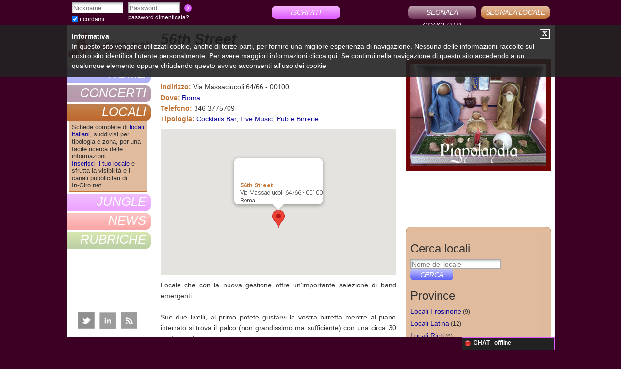

--- FILE ---
content_type: text/html; charset=iso-8859-1
request_url: https://in-giro.net/locali-lazio/360/56th-street.html
body_size: 12220
content:
<!DOCTYPE html>
<html xmlns:og='http://ogp.me/ns#'>
<head>

<title>56th Street - Roma | In-Giro.net</title>
<META NAME="description" CONTENT="56th Street a Roma, Cocktails Bar, Live Music, Pub e Birrerie">
<META NAME="keywords" CONTENT="56th Street, Roma, Cocktails Bar, Live Music, Pub e Birrerie">
<meta name="viewport" content="width=device-width, height=device-height, user-scalable=yes,initial-scale=1.0, minimum-scale=1.0, maximum-scale=1.0">
<link rel="shortcut icon" type="image/x-icon" href="https://in-giro.net/favicon.ico">
<link rel="image_src" href="https://in-giro.net/immagini/logofbnew2.png" />
<link rel="stylesheet" href="https://in-giro.net/stili.css" type="text/css">
<link type="text/css" rel="stylesheet" href="https://in-giro.net/css/scrollpane.css">
<link rel="stylesheet" href="https://in-giro.net/css/skin.css" type="text/css">
<link rel="stylesheet" type="text/css" href="https://in-giro.net/js/fancybox/jquery.fancybox-1.3.4.css" media="screen" />
<link href="https://in-giro.net/css/default.css" rel="stylesheet" type="text/css" />
<meta property="og:title" content="56th Street - Roma | In-Giro.net" />
<meta property="og:description" content="56th Street a Roma, Cocktails Bar, Live Music, Pub e Birrerie" />
<meta property="og:url" content="https://in-giro.net/locali-lazio/360/56th-street.html" />
<meta property="og:image" content="https://in-giro.net/immagini/logofbnew2.png" />
<meta property="og:site_name" content="In-Giro.net" />
<meta property="og:type" content="blog" />
<meta property="fb:app_id" content="395539513789915" />
	
	<meta http-equiv='content-type' content='text/html; charset=iso-8859-1'>
<script
			  src="https://code.jquery.com/jquery-1.8.0.min.js"
			  integrity="sha256-jFdOCgY5bfpwZLi0YODkqNXQdIxKpm6y5O/fy0baSzE="
			  crossorigin="anonymous"></script>

<script type="text/javascript" src="https://in-giro.net/js/jquery.playSound.js"></script>
<script async src="//pagead2.googlesyndication.com/pagead/js/adsbygoogle.js"></script>
<script>
  (adsbygoogle = window.adsbygoogle || []).push({
    google_ad_client: "ca-pub-7282573428464225",
    enable_page_level_ads: true
  });
</script>
<!-- Global site tag (gtag.js) - Google Analytics -->
<!--<script async src="https://www.googletagmanager.com/gtag/js?id=G-P45S09VWH3"></script>
<script>
  window.dataLayer = window.dataLayer || [];
  function gtag(){dataLayer.push(arguments);}
  gtag('js', new Date());

  gtag('config', 'G-P45S09VWH3');
</script>
 Global Site Tag (gtag.js) - Google Analytics -->
<!--<script async src="https://www.googletagmanager.com/gtag/js?id=UA-30887735-1"></script>
<script>
  window.dataLayer = window.dataLayer || [];
  function gtag(){dataLayer.push(arguments);}
  gtag('js', new Date());

  gtag('config', 'UA-30887735-1');
</script>-->
</head>
<body>
<div id="fb-root"></div>
<script>
  window.fbAsyncInit = function() {
    FB.init({
      appId      : '395539513789915',
      xfbml      : true,
      version    : 'v3.0'
    });
    FB.AppEvents.logPageView();
  };

  (function(d, s, id){
     var js, fjs = d.getElementsByTagName(s)[0];
     if (d.getElementById(id)) {return;}
     js = d.createElement(s); js.id = id;
     js.src = "//connect.facebook.net/en_US/sdk.js";
     fjs.parentNode.insertBefore(js, fjs);
   }(document, 'script', 'facebook-jssdk'));
</script>

<div id="pagina">
<div id="corpo"><div id="contenuto_centrale">
<div class="focus"><div class="testo">
<h1>56th Street</h1>
<hr>
<div class="blocco_elenco2">
<div class="testo blocco_descrizione">
<div align="left">
<div class="separatore"></div>
<div class="separatore"></div>
<div><iframe class="iframe_large" src="https://www.facebook.com/plugins/like.php?href=https%3A%2F%2Fin-giro.net%2Flocali-lazio/360/56th-street.html&amp;send=false&amp;layout=standard&amp;width=486&amp;show_faces=false&amp;action=like&amp;colorscheme=light&amp;height=40" scrolling="no" frameborder="0" style="border:none; overflow:hidden; width:486px; height:40px;" allowTransparency="true"></iframe></div>

<font class="plus_locali"><b>Indirizzo:</b></font> Via Massaciucoli 64/66 - 00100<br>
<font class="plus_locali"><b>Dove:</b></font> <a href="https://in-giro.net/locali-roma.html">Roma</a><br>
<font class="plus_locali"><b>Telefono:</b></font> 346 3775709<br>
<font class="plus_locali"><b>Tipologia:</b></font> <a href="https://in-giro.net/4/cocktails-bar.html">Cocktails Bar</a>, <a href="https://in-giro.net/10/live-music.html">Live Music</a>, <a href="https://in-giro.net/2/pub-e-birrerie.html">Pub e Birrerie</a></div>
</div>
<div class="separatore"></div>
<div class="separatore"></div>
<div class="testo" id="map">
	  <i>caricamento mappa in corso....</i>
	</div>

<div class="separatore"></div>
<div class="separatore"></div>
<div class="testo"><div class="blocco_descrizione">Locale che con la nuova gestione offre un'importante selezione di band emergenti. <br /><br />Sue due livelli, al primo potete gustarvi la vostra birretta mentre al piano interrato si trova il palco (non grandissimo ma sufficiente) con una circa 30 posti a sedere. <br /><br />Molto grazioso lo spazio con divanetti. I gestori sono dei ragazzi molto disponibili. <br /><br />E il trattamento economico è più che dignitoso!!!</div></div>
<div class="clear_left"></div>
<div class="separatore"></div>
<div class="separatore"></div>
<div class="separatore"></div>
<div class="separatore"></div>
<div class="separatore"></div>
<div class="separatore"></div>
<div class="separatore"></div>
<div class="separatore"></div>
<div class="separatore"></div>
<div class="separatore"></div>
<div class="float_left"><iframe src="https://www.facebook.com/plugins/like.php?href=https%3A%2F%2Fin-giro.net%2Flocali-lazio/360/56th-street.html&amp;layout=button_count&amp;show_faces=false&amp;width=120&amp;height=50&amp;action=like&amp;appId=395539513789915" scrolling="no" frameborder="0" allowTransparency="true" style="border:none; overflow:hidden; width:120px; height:50px;"></iframe></div>
<div class="float_left">&nbsp;&nbsp;</div>
<div class="float_left"><a href="https://twitter.com/share" class="twitter-share-button" data-count="horizontal" data-lang="it">Tweet</a><script type="text/javascript" src="https://platform.twitter.com/widgets.js"></script></div>
<div class="float_left">&nbsp;&nbsp;</div>
<div class="float_left"><g:plusone size="medium"></g:plusone></div>
<div class="float_left">&nbsp;&nbsp;</div>
<div class="float_right testo_piccolo"><font class="plus_locali"><b>Visite:</b></font> 21270&nbsp;&nbsp;&nbsp;&nbsp;&nbsp;</div>
<div class="clear_left"></div>
<div class="separatore"></div>
<div class="separatore"></div>
<div class="blocco_locale2"></div>

<div class="separatore"></div>
<div class="blocco_descrizione">Soltanto gli utenti registrati possono scrivere commenti.<br>Per lasciare il tuo commento, <a href="javascript:document.login_form.username_right.focus();"><b>autenticati</b></a> inserendo nickname e password.<br>Se non sei un utente registrato, <a href="https://in-giro.net/register1.php"><b>iscriviti gratuitamente</b></a> su In-Giro.net.</div>
<div class="separatore"></div>
<a name="commenti"></a><div class="separatore"></div>
<div class="separatore"></div>
<div class="testo blocco_descrizione">

<div id="pannello_commenti">
			
			<div class="box_commento">
				<div class="float_left"><a title="Brave Hearts Factory" href="https://in-giro.net/utenti/massimiliano.html"><img alt="Brave Hearts Factory" class="anteprima" src="https://in-giro.net/img-utenti/tessera-mini/risso-syl-sm-01.jpg"></a></div>
				<div class="separatore_commenti"></div>
				<div class="testo_commento">
				<div class="testo"><a title="Brave Hearts Factory" href="https://in-giro.net/utenti/massimiliano.html"><b>Brave Hearts Factory</b></a></div>
				<div class="separatore"></div>
				<div class="testo">Siamo una band Brave Hearts Factory. Proponiamo musica originale rock melodica. Siamo finalisti di Sanremo Rock. Questo il link al nostro sito con tutte le info<br /><a href="http://www.braveheartsfactory.com" target="_blank">www.braveheartsfactory.com</a><br />Se interessati contattateci al <a rel="nofollow" href="mailto:info@braveheartsfactory.com">info@braveheartsfactory.com</a></div>
				<div class="separatore"></div>
				<div class="testo_piccolo_non_importante">inviato il 05/03/2024</div>
				</div>
				<div class="clear_left"></div>
</div>
			
			<div class="box_commento">
				<div class="float_left"><a title="Andrea" href="https://in-giro.net/utenti/bluveleno.html"><img alt="Andrea" class="anteprima" src="https://in-giro.net/img-utenti/tessera-mini/fb-img-1643582669795_4.jpg"></a></div>
				<div class="separatore_commenti"></div>
				<div class="testo_commento">
				<div class="testo"><a title="Andrea" href="https://in-giro.net/utenti/bluveleno.html"><b>Andrea</b></a></div>
<div class="separatore"></div>
<div><iframe class='video_concerto' width="410" height="250" src="//www.youtube.com/embed/VSKqIatoBcY?fs=1&amp;hl=it_IT&amp;showinfo=0&amp;rel=0&amp;showsearch=0&amp;autohide=1&amp;wmode=transparent" frameborder="0" allowfullscreen></iframe></div>
				<div class="separatore"></div>
				<div class="testo">Ciao!<br />siamo i BLUVELENO, sarebbe possibile suonare dai voi, magari aprendo anche ad altre band o partecipare in qualche contest, infiammando il palco insieme?<br />Fatemi sapere, allego qualche materiale se vi serve per valutare. <br />video: <a rel="nofollow" href="https://youtu.be/VSKqIatoBcY" target="_blank">https://youtu.be/VSKqIatoBcY</a><br /><a rel="nofollow" href="https://open.spotify.com/artist/2pxeQTF5RQn7LBVIM9ff5L?si=1250cf45ddf84e2f" target="_blank">https://open.spotify.com/artist/2pxeQTF5RQn7LBVIM9ff5L?si=1250cf45ddf84e2f</a><br /><a rel="nofollow" href="https://soundcloud.com/user-773197803/tracks" target="_blank">https://soundcloud.com/user-773197803/tracks</a><br />Grazie mille</div>
				<div class="separatore"></div>
				<div class="testo_piccolo_non_importante">inviato il 05/02/2023</div>
				</div>
				<div class="clear_left"></div>
</div>
			
			<div class="box_commento">
				<div class="float_left"><a title="Faber bass" href="https://in-giro.net/utenti/faberbass.html"><img alt="Faber bass" class="anteprima" src="https://in-giro.net/img-utenti/tessera-mini/134981914-101666648548727-8836924186885021862-n.jpg"></a></div>
				<div class="separatore_commenti"></div>
				<div class="testo_commento">
				<div class="testo"><a title="Faber bass" href="https://in-giro.net/utenti/faberbass.html"><b>Faber bass</b></a></div>
<div class="separatore"></div>
<div><iframe src="https://www.facebook.com/plugins/video.php?href=%0Ahttps%3A%2F%2Fwww.facebook.com%2Fwesttoastband%0D&show_text=0&width=410" width="410" height="250" style="border:none;overflow:hidden" scrolling="no" frameborder="0" allowTransparency="true" allowFullScreen="true"></iframe></div>
				<div class="separatore"></div>
				<div class="testo">Buongiorno,<br />siamo un gruppo di sei elementi e facciamo musica West Coast.<br />questa la nostra vetrina FB dove potrà trovare alcuni brani e foto.<br /><a rel="nofollow" href="https://www.facebook.com/westtoastband" target="_blank">https://www.facebook.com/westtoastband</a><br />Per Noi sarebbe un privilegio calcare il Vostro palco....se siete interessati potete rispondere a questa mail o chiamarmi al 370.1050044 Fabio Civello<br />grazie per l'attenzione</div>
				<div class="separatore"></div>
				<div class="testo_piccolo_non_importante">inviato il 31/01/2023</div>
				</div>
				<div class="clear_left"></div>
</div>
			
			<div class="box_commento">
				<div class="float_left"><a title="Stato Solido" href="https://in-giro.net/utenti/claux.html"><img alt="Stato Solido" class="anteprima" src="https://in-giro.net/img-utenti/tessera-mini/2018-03-24-tracce-di-nero-da-fio-colorno-07.jpg"></a></div>
				<div class="separatore_commenti"></div>
				<div class="testo_commento">
				<div class="testo"><a title="Stato Solido" href="https://in-giro.net/utenti/claux.html"><b>Stato Solido</b></a></div>
				<div class="separatore"></div>
				<div class="testo">Stato Solido<br />Duo elettro acustico<br /><br />Da un’idea di due Amici, Sandro Sandri (Pianoforte, Tastiere e Voce) e Claudio<br />Felisi (Chitarre e Voce), e con l’ausilio di una Drum machine, ma senza l’utilizzo di nessun tipo di sequenza, nasce un nuovo progetto musicale elettroacustico:<br />C’erano una volta… le Ballads.<br /><br />Un progetto musicale sviluppato da entrambi, con lo scopo di trasmettere<br />emozioni agli amanti delle serate soft, attraversando con arrangiamenti<br />pop-rock che stringono l’occhio al blues, le più grandi canzoni di artisti di fama<br />mondiale, dai Pink Floyd a Mark Knopfler, da Eric Clapton a Gary Moore e Sting…<br />Ritmi vellutati e voci calde e armoniose.<br /><br />Album pubblicati di brani registrati live in presa diretta in studio con un minimo di remixing:<br /><a rel="nofollow" href="https://www.qobuz.com/it-it/interpreter/stato-solido-duo/download-streaming-albums" target="_blank">https://www.qobuz.com/it-it/interpreter/stato-solido-duo/download-streaming-albums</a><br /><a rel="nofollow" href="https://music.amazon.com/artists/B08RBB6RBC/stato-solido-duo" target="_blank">https://music.amazon.com/artists/B08RBB6RBC/stato-solido-duo</a><br /><a rel="nofollow" href="https://music.amazon.co.uk/artists/B08RB9QHSL/stato-solido-duo" target="_blank">https://music.amazon.co.uk/artists/B08RB9QHSL/stato-solido-duo</a><br /><a rel="nofollow" href="https://www.amazon.es/s?k=Stato+Solido+Duo&i=digital-music&search-type=ss&ref=ntt_srch_drd_B08RB9YZ8Y" target="_blank">https://www.amazon.es/s?k=Stato+Solido+Duo&i=digital-music&search-type=ss&ref=ntt_srch_drd_B08RB9YZ8Y</a><br /><a rel="nofollow" href="https://www.deezer.com/it/album/189809442" target="_blank">https://www.deezer.com/it/album/189809442</a><br /><br />Articoli di stampa:<br /><a rel="nofollow" href="https://inveritaspress.wixsite.com/home/post/stato-solido-il-duo-musicale-di-colorno-fa-il-pieno-di-vendite-con-il-nuovo-album" target="_blank">https://inveritaspress.wixsite.com/home/post/stato-solido-il-duo-musicale-di-colorno-fa-il-pieno-di-vendite-con-il-nuovo-album</a><br /><a rel="nofollow" href="https://www.oglioponews.it/2020/12/24/colorno-sandro-sandri-e-claudio-felisi-lo-stato-solido-sta-preparando-un-disco/" target="_blank">https://www.oglioponews.it/2020/12/24/colorno-sandro-sandri-e-claudio-felisi-lo-stato-solido-sta-preparando-un-disco/</a><br /><br />Sito web:<br /><a rel="nofollow" href="https://statosolidoduo.wixsite.com/my-site" target="_blank">https://statosolidoduo.wixsite.com/my-site</a><br /><br />Contatti:<br />Claudio Felisi 335 7158163</div>
				<div class="separatore"></div>
				<div class="testo_piccolo_non_importante">inviato il 24/06/2021</div>
				</div>
				<div class="clear_left"></div>
</div>
			
			<div class="box_commento">
				<div class="float_left"><a title="Andrea" href="https://in-giro.net/utenti/bluveleno.html"><img alt="Andrea" class="anteprima" src="https://in-giro.net/img-utenti/tessera-mini/fb-img-1643582669795_4.jpg"></a></div>
				<div class="separatore_commenti"></div>
				<div class="testo_commento">
				<div class="testo"><a title="Andrea" href="https://in-giro.net/utenti/bluveleno.html"><b>Andrea</b></a></div>
				<div class="separatore"></div>
				<div class="testo">Ciao, siamo i BLUVELENO, una rock band romana che fa pezzi originali. <br />Poiché abbiamo da poco pubblicato il nostro ep &quot;Tuffo Al Cuore&quot; e lo stiamo promuovendo, oltre che essere già disponibile in tutte le piattaforme digitali musicali on line, saremmo onorati se potessimo suonare da voi, magari anche aprendo ad altre band, o in serate dove ci sono due o tre band. Attualmente copriamo almeno 45 minuti. <br />Se avete voglia di ascoltare i brani potete sentirli su Spotify, YouTube, Soundcloud, Bandcamp ecc...<br />Grazie mille, Andrea.</div>
				<div class="separatore"></div>
				<div class="testo_piccolo_non_importante">inviato il 30/10/2019</div>
				</div>
				<div class="clear_left"></div>
</div>
			
			<div class="box_commento">
				<div class="float_left"><a title="katia moretti" href="https://in-giro.net/utenti/katia1357.html"><img alt="katia moretti" class="anteprima" src="https://in-giro.net/img-utenti/tessera-mini/noimg.jpg"></a></div>
				<div class="separatore_commenti"></div>
				<div class="testo_commento">
				<div class="testo"><a title="katia moretti" href="https://in-giro.net/utenti/katia1357.html"><b>katia moretti</b></a></div>
				<div class="separatore"></div>
				<div class="testo">Buongiorno, mi chiamo Katia Moretti, sono la manager di una Tribute Band dei Queen, gli ASSENTIO, un gruppo con 10 anni di attività, 5 ragazzi che ripropongono le più belle, ma anche le meno conosciute, canzoni di questo magnifico gruppo che ha fatto la storia della musica. Questo è l’anno dei Queen e loro sono carichi di energia e di emozioni da trasmettere al pubblico, che sicuramente saprà apprezzare le loro qualità. Pagina Facebook &quot;Assentio Live&quot;, &quot;Fan Club Assentio-Queen Tribute Band&quot;. Gli Assentio sono anche segnalati nella sezione “Tribute Band” dal sito ufficiale del QueenWorldFanClub <a href="http://www.queenworld.com" target="_blank">www.queenworld.com</a> . Abbiamo ancora qualche serata libera ad agosto e stiamo iniziando a programmare la stagione invernale 2019/2020, se interessato, può contattarmi per info al seguente numero di Cell. 3317287769. Grazie<br />In attesa di una cortese risposta, invio<br />Cordiali Saluti<br />Katia Moretti<br />Email. <a rel="nofollow" href="mailto:katiamoretti@virgilio.it">katiamoretti@virgilio.it</a></div>
				<div class="separatore"></div>
				<div class="testo_piccolo_non_importante">inviato il 08/08/2019</div>
				</div>
				<div class="clear_left"></div>
</div>
			
			<div class="box_commento">
				<div class="float_left"><a title="natural mystic" href="https://in-giro.net/utenti/naturalmystic.html"><img alt="natural mystic" class="anteprima" src="https://in-giro.net/img-utenti/tessera-mini/natural-mystic_3.jpg"></a></div>
				<div class="separatore_commenti"></div>
				<div class="testo_commento">
				<div class="testo"><a title="natural mystic" href="https://in-giro.net/utenti/naturalmystic.html"><b>natural mystic</b></a></div>
<div class="separatore"></div>
<div><iframe src="https://www.facebook.com/plugins/video.php?href=%0Ahttps%3A%2F%2Fwww.facebook.com%2Fpages%2Fcategory%2FMusician-Band%2FNatural-Mystic-Umbria-Reggae-Band-240555273219527%2F&show_text=0&width=410" width="410" height="250" style="border:none;overflow:hidden" scrolling="no" frameborder="0" allowTransparency="true" allowFullScreen="true"></iframe></div>
				<div class="separatore"></div>
				<div class="testo">Salve ci proponiamo come reggae cover band per eventuali serate.<br />Noi siamo i “Natural Mystic” ,un gruppo perugino che nasce nel 2018 dall’incontro fortunato tra 6 elementi, da tempo amici,  che insieme e non, hanno calpestato palchi reggae, ska, dub e di altro genere, per diversi anni.<br />L’idea di cominciare con cover di leggendari brani Reggae (da cui nasce il nome del gruppo) in occasione di un concerto in supporto alle zone terremotate del centro Italia, si è trasformata nella volontà di continuare a condividere questa esperienza musicale per le potenzialità che la contraddistinguono.<br /><br />Ciufo: voce, cori<br />Manu: chitarra, voce, cori<br />Sandrone: basso<br />Raffo: batteria<br />Carletto: drum machine, percussioni<br />Gigi: tastiera<br />Francescone: chitarra<br /><br /><br />                                         There’s a natural mystic blowing thru the air<br /><br /><br /><a rel="nofollow" href="https://www.facebook.com/pages/category/Musician-Band/Natural-Mystic-Umbria-Reggae-Band-240555273219527/" target="_blank">https://www.facebook.com/pages/category/Musician-Band/Natural-Mystic-Umbria-Reggae-Band-240555273219527/</a></div>
				<div class="separatore"></div>
				<div class="testo_piccolo_non_importante">inviato il 29/06/2019</div>
				</div>
				<div class="clear_left"></div>
</div>
			
			<div class="box_commento">
				<div class="float_left"><a title="mario doc john" href="https://in-giro.net/utenti/docjohn.html"><img alt="mario doc john" class="anteprima" src="https://in-giro.net/img-utenti/tessera-mini/40046933-306342056810708-247649377655455744-n.jpg"></a></div>
				<div class="separatore_commenti"></div>
				<div class="testo_commento">
				<div class="testo"><a title="mario doc john" href="https://in-giro.net/utenti/docjohn.html"><b>mario doc john</b></a></div>
<div class="separatore"></div>
<div><iframe class='video_concerto' width="410" height="250" src="//www.youtube.com/embed/M3LTY-bmo6Q?fs=1&amp;hl=it_IT&amp;showinfo=0&amp;rel=0&amp;showsearch=0&amp;autohide=1&amp;wmode=transparent" frameborder="0" allowfullscreen></iframe></div>
				<div class="separatore"></div>
				<div class="testo">ciao, sono un musicista (chitarrista) che suona in diverse band, di vario genere,  Rock, Funky, Blues, Soul, Pop, sia elettriche che acustiche, e ne gestisce la produzione. vorrei propormi per il vostro locale con questo:<br />LOUD LOVE - TRIBUTO A CHRIS CORNELL .<br />Link di rif: <br /><a rel="nofollow" href="https://www.youtube.com/watch?v=M3LTY-bmo6Q" target="_blank">https://www.youtube.com/watch?v=M3LTY-bmo6Q</a><br />Altri Tributi: Zucchero, Nannini, Pink Floyd, Alterbridge, dance 70/80...<br />c è la possibilità di suonare da Voi??? se Vi interessa per info : mario 342 3554552 - <a rel="nofollow" href="mailto:docm9103@gmail.com">docm9103@gmail.com</a> !! grazie.</div>
				<div class="separatore"></div>
				<div class="testo_piccolo_non_importante">inviato il 12/11/2018</div>
				</div>
				<div class="clear_left"></div>
</div>
			
			<div class="box_commento">
				<div class="float_left"><a title="J. True Tale - Tribute Band Jethro Tull" href="https://in-giro.net/utenti/johannes.html"><img alt="J. True Tale - Tribute Band Jethro Tull" class="anteprima" src="https://in-giro.net/img-utenti/tessera-mini/j-true-tale-logo_2.jpg"></a></div>
				<div class="separatore_commenti"></div>
				<div class="testo_commento">
				<div class="testo"><a title="J. True Tale - Tribute Band Jethro Tull" href="https://in-giro.net/utenti/johannes.html"><b>J. True Tale - Tribute Band Jethro Tull</b></a></div>
<div class="separatore"></div>
<div><iframe src="https://www.facebook.com/plugins/video.php?href=%0Ahttps%3A%2F%2Fwww.facebook.com%2Fjtruetale%2F&show_text=0&width=410" width="410" height="250" style="border:none;overflow:hidden" scrolling="no" frameborder="0" allowTransparency="true" allowFullScreen="true"></iframe></div>
				<div class="separatore"></div>
				<div class="testo">J. True Tale - Tribute Band Jethro Tull<br />Dopo anni di ricerca di musicisti ben preparati, <br />in grado di sostenere questo genere vario e complicato, <br />Johannes, nel Luglio del 2015 riesce, a creare i <br />&quot;J. True Tale&quot;, <br />una formazione di polistrumentisti ben preparati <br />e gia noti come Tribute Band dei Jethro Tull. <br /><br />La formazione è cosi composta: <br />Federico Luppichini (voce solista, chitarra acustica, chitarra elettrica). <br />Giovanni Cavicchia (flauto, voce, chitarra acustica, tastiere). <br />Matteo Ascani (basso, chitarra acustica). <br />Massimo Graziani (chitarra solista, voce, chitarra acustica). <br />Johannes Dorschfeldt (batteria, voce, tastiere, percussioni). <br /><a rel="nofollow" href="https://www.facebook.com/jtruetale/" target="_blank">https://www.facebook.com/jtruetale/</a> <br /><a rel="nofollow" href="https://youtu.be/EgPwSRW_IlI" target="_blank">https://youtu.be/EgPwSRW_IlI</a> <br /><a rel="nofollow" href="https://youtu.be/Ys4iQw2ZdhA" target="_blank">https://youtu.be/Ys4iQw2ZdhA</a></div>
				<div class="separatore"></div>
				<div class="testo_piccolo_non_importante">inviato il 30/10/2018</div>
				</div>
				<div class="clear_left"></div>
</div>
			
			<div class="box_commento">
				<div class="float_left"><a title="Mauro Pina" href="https://in-giro.net/utenti/maupina.html"><img alt="Mauro Pina" class="anteprima" src="https://in-giro.net/img-utenti/tessera-mini/noimg.jpg"></a></div>
				<div class="separatore_commenti"></div>
				<div class="testo_commento">
				<div class="testo"><a title="Mauro Pina" href="https://in-giro.net/utenti/maupina.html"><b>Mauro Pina</b></a></div>
<div class="separatore"></div>
<div><iframe class='video_concerto' width="410" height="250" src="//www.youtube.com/embed/EElL6WSI0IY?fs=1&amp;hl=it_IT&amp;showinfo=0&amp;rel=0&amp;showsearch=0&amp;autohide=1&amp;wmode=transparent" frameborder="0" allowfullscreen></iframe></div>
				<div class="separatore"></div>
				<div class="testo">Ciao<br />mi chiamo Mauro Pina e<br />sono un musicista comasco,a fine 2017 sono uscito con un lavoro che e' stato progettato con il clan (Celentano) e vede la partecipazione di Rosalinda in una song.<br />A Febbraio mi sono presentato con Francesca Alotta a Sanremo...siamo stati sul punto di essere in gara...poi...va beh...nn ho santi in paradiso. Ma il pezzo l'abbiamo cmq presentato ed e' stato al nr.1 nella classifica INDIE mi pare nel mese di Marzo/Aprile.<br />Il mio spettacolo,oltre ai 10 brani del disco ed al singolo di cui sopra,conta altri 10 pezzi,parliamo di 1 ora e 50 c.a. di serata.<br />Siamo attivi in Romania e Moldavia,dove uscira' un mio brano ad Ottobre,ma comunque presenti praticamente ovunque.<br />Oggi scrivere il mio nome su google significa leggere almeno una 30ina di pagine che parlano di tutto quello che faccio.<br />Le recensioni al disco sono praticamente tutte ottime.<br />Mi manca,ma stiamo per porre rimedio,la parte &quot;live&quot; del discorso. Live fatti a bucarest e dintorni,a Plojesti,aLondra,a Utrecht, Riga,Jurmala...ma qua da noi si comincia adesso.<br />Vi giro dei link per andare a sentire su youtube qcs,il disco e' cmq tutto fruibile da li.<br />Sperando di poterVi conoscere e magari riuscire ad esibirmi da Voi,per intanto grazie dell'attenzione ed a presto!<br />Per contatti: <a rel="nofollow" href="mailto:1dreamcastle@gmail.com">1dreamcastle@gmail.com</a><br /><br />Mauro Pina<br /><br /><a rel="nofollow" href="http://www.mauropina.com/" target="_blank">http://www.mauropina.com/</a><br /><br /><a rel="nofollow" href="https://www.youtube.com/watch?v=EElL6WSI0IY" target="_blank">https://www.youtube.com/watch?v=EElL6WSI0IY</a><br /><br /><a rel="nofollow" href="https://www.youtube.com/watch?v=3Mcr5didPqo" target="_blank">https://www.youtube.com/watch?v=3Mcr5didPqo</a><br /><br /><a rel="nofollow" href="https://www.youtube.com/watch?v=cy6bRZ9c6K8" target="_blank">https://www.youtube.com/watch?v=cy6bRZ9c6K8</a></div>
				<div class="separatore"></div>
				<div class="testo_piccolo_non_importante">inviato il 17/09/2018</div>
				</div>
				<div class="clear_left"></div>
</div>
<div id="more_commenti"></div>
</div>
</div>
<div class="clear_left"></div>
<div class="separatore"></div>
<div class="separatore"></div>
<div class="separatore"></div>
<div class="separatore"></div>
<div class="separatore"></div>
<div class="separatore"></div>
</div>
<div class="blocco_elenco">
<div class="separatore"></div>
<div class="separatore"></div>
<div class="banner_user"><a title="Presepi artigianali con materiali naturali" target="_blank" href="http://it.pignolandia.com/"><img class="pignolandia" border="0" src="https://in-giro.net/pubblicita/pignolandia.jpg" alt="Presepi artigianali"></a>
<div class="separatore"></div>
<div class="separatore"></div>
<iframe src="https://open.spotify.com/embed/album/3nJMj8McGGfhX2wznWxMM9" width="300" height="80" frameborder="0" allowtransparency="true" allow="encrypted-media"></iframe>
<div class="separatore"></div>
<div class="separatore"></div></div>
<div class="box_locali_sup"></div>
<div class="box_locali"><div class="margine">


<div class="testo" align="left">
<form action="https://in-giro.net/search-locali.php" method="get" onsubmit="javascript:return ricerca_locale();" name="cerca_form">
<p class="testo_medio">Cerca locali</p>

<div class="float_left"><input class="search search_right" placeholder="Nome del locale" name="cerca" value=""></div>
<div class="float_left">&nbsp;&nbsp;</div>
<div class="float_left"><input type="submit" value="Cerca" class="search-vai"></div>
<div class="clear_left"></div>
</form>
</div>


<div class="testo" align="left">
<p id="provincia_locali" class="testo_medio ">Province</p>

		<div class="riga_box_dx"><a href="https://in-giro.net/locali-frosinone.html">Locali Frosinone</a><font class="testo_piccolo"> (9)</font></div>

		<div class="riga_box_dx"><a href="https://in-giro.net/locali-latina.html">Locali Latina</a><font class="testo_piccolo"> (12)</font></div>

		<div class="riga_box_dx"><a href="https://in-giro.net/locali-rieti.html">Locali Rieti</a><font class="testo_piccolo"> (6)</font></div>

		<div class="riga_box_dx"><a href="https://in-giro.net/locali-roma.html">Locali Roma</a><font class="testo_piccolo"> (353)</font></div>

		<div class="riga_box_dx"><a href="https://in-giro.net/locali-viterbo.html">Locali Viterbo</a><font class="testo_piccolo"> (3)</font></div>

<div class="clear_left"></div>	
</div>
<div class="testo" align="left">
<p id="regione_locali" class="testo_medio ">Regioni</p>
		<div class="riga_box_dx"><a href="https://in-giro.net/locali-abruzzo.html">Locali Abruzzo</a><font class="testo_piccolo"> (79)</font></div>

		<div class="riga_box_dx"><a href="https://in-giro.net/locali-basilicata.html">Locali Basilicata</a><font class="testo_piccolo"> (12)</font></div>

		<div class="riga_box_dx"><a href="https://in-giro.net/locali-calabria.html">Locali Calabria</a><font class="testo_piccolo"> (24)</font></div>

		<div class="riga_box_dx"><a href="https://in-giro.net/locali-campania.html">Locali Campania</a><font class="testo_piccolo"> (255)</font></div>

		<div class="riga_box_dx"><a href="https://in-giro.net/locali-emilia-romagna.html">Locali Emilia Romagna</a><font class="testo_piccolo"> (539)</font></div>

		<div class="riga_box_dx"><a href="https://in-giro.net/locali-friuli-venezia-giulia.html">Locali Friuli Venezia Giulia</a><font class="testo_piccolo"> (78)</font></div>

		<div class="riga_box_dx"><a href="https://in-giro.net/locali-lazio.html">Locali Lazio</a><font class="testo_piccolo"> (383)</font></div>

		<div class="riga_box_dx"><a href="https://in-giro.net/locali-liguria.html">Locali Liguria</a><font class="testo_piccolo"> (51)</font></div>

		<div class="riga_box_dx"><a href="https://in-giro.net/locali-lombardia.html">Locali Lombardia</a><font class="testo_piccolo"> (582)</font></div>

		<div class="riga_box_dx"><a href="https://in-giro.net/locali-marche.html">Locali Marche</a><font class="testo_piccolo"> (104)</font></div>

		<div class="riga_box_dx"><a href="https://in-giro.net/locali-molise.html">Locali Molise</a><font class="testo_piccolo"> (3)</font></div>

		<div class="riga_box_dx"><a href="https://in-giro.net/locali-piemonte.html">Locali Piemonte</a><font class="testo_piccolo"> (221)</font></div>

		<div class="riga_box_dx"><a href="https://in-giro.net/locali-puglia.html">Locali Puglia</a><font class="testo_piccolo"> (165)</font></div>

		<div class="riga_box_dx"><a href="https://in-giro.net/locali-sardegna.html">Locali Sardegna</a><font class="testo_piccolo"> (40)</font></div>

		<div class="riga_box_dx"><a href="https://in-giro.net/locali-sicilia.html">Locali Sicilia</a><font class="testo_piccolo"> (100)</font></div>

		<div class="riga_box_dx"><a href="https://in-giro.net/locali-toscana.html">Locali Toscana</a><font class="testo_piccolo"> (192)</font></div>

		<div class="riga_box_dx"><a href="https://in-giro.net/locali-trentino-alto-adige.html">Locali Trentino Alto Adige</a><font class="testo_piccolo"> (13)</font></div>

		<div class="riga_box_dx"><a href="https://in-giro.net/locali-umbria.html">Locali Umbria</a><font class="testo_piccolo"> (30)</font></div>

		<div class="riga_box_dx"><a href="https://in-giro.net/locali-valle-d-aosta.html">Locali Valle d'Aosta</a><font class="testo_piccolo"> (7)</font></div>

		<div class="riga_box_dx"><a href="https://in-giro.net/locali-veneto.html">Locali Veneto</a><font class="testo_piccolo"> (129)</font></div>

<div class="clear_left"></div>	
</div>




<div class="testo" align="left">
<p id="tipo_locali" class="testo_medio">Tipologie di locale</p>












<!--<div class="colonna_box_dx">-->
<div class="colonna2_box_dx">
<div><a href="https://in-giro.net/15/circoli-club.html">Circoli / Club</a> <font class='testo_piccolo'> (690)</font></div></div>
<div class="colonna2_box_dx">
<div><a href="https://in-giro.net/9/club-prive-e-lap-dance.html">Club Privè e Lap Dance</a> <font class='testo_piccolo'> (78)</font></div></div>
<div class="colonna2_box_dx">
<div><a href="https://in-giro.net/4/cocktails-bar.html">Cocktails Bar</a> <font class='testo_piccolo'> (1069)</font></div></div>
<div class="colonna2_box_dx">
<div><a href="https://in-giro.net/6/discopub.html">Discopub</a> <font class='testo_piccolo'> (508)</font></div></div>
<div class="colonna2_box_dx">
<div><a href="https://in-giro.net/7/discoteche.html">Discoteche</a> <font class='testo_piccolo'> (488)</font></div></div>
<div class="colonna2_box_dx">
<div><a href="https://in-giro.net/8/enoteche-e-wine-bar.html">Enoteche e Wine bar</a> <font class='testo_piccolo'> (490)</font></div></div>
<div class="colonna2_box_dx">
<div><a href="https://in-giro.net/10/live-music.html">Live Music</a> <font class='testo_piccolo'> (1977)</font></div></div>
<div class="colonna2_box_dx">
<div><a href="https://in-giro.net/2/pub-e-birrerie.html">Pub e Birrerie</a> <font class='testo_piccolo'> (1019)</font></div></div>
<div class="colonna2_box_dx">
<div><a href="https://in-giro.net/13/ristoranti-e-pizzerie.html">Ristoranti e Pizzerie</a> <font class='testo_piccolo'> (1040)</font></div></div>
<div class="colonna2_box_dx">
<div><a href="https://in-giro.net/12/sale-da-ballo.html">Sale da Ballo</a> <font class='testo_piccolo'> (116)</font></div></div>
<div class="colonna2_box_dx">
<div><a href="https://in-giro.net/14/teatri.html">Teatri</a> <font class='testo_piccolo'> (266)</font></div></div>
<!--</div>-->
<div class="clear_left"></div>
</div>
</div>
</div>
<div class="box_locali_inf"></div>
<div class="separatore"></div>
<div class="separatore"></div>
<div class="adv_sidebar">
</div></div>
<div class="clear_left"></div>
<div class="separatore"></div>
<div class="separatore"></div>
</div>
</div>

<div id="menu">
<div id="logo"><a title="Concerti e locali" href="https://in-giro.net"></a></div>

<a class="menu_disattivo menu_home" title="home" href="https://in-giro.net"><div class="elem_menu"><div id="menu1" class="trasparente"></div><div class="testo_menu"><i>home</i></div></div></a><a class="menu_disattivo menu_concerti" title="concerti" href="https://in-giro.net/concerti.html"><div class="elem_menu"><div id="menu2" class="trasparente"></div><div class="testo_menu"><i>concerti</i></div></div></a><a class="menu_attivo menu_locali" title="locali" href="https://in-giro.net/locali.html"><div class="elem_menu"><div id="menu3" class="pieno"></div><div class="testo_menu"><i>locali</i></div></div></a><div class="tendina_menu3">
	<div class="testo_tendina">Schede complete di <a title="Locali" href="https://in-giro.net/locali.html">locali italiani</a>, suddivisi per tipologia e zona, per una facile ricerca delle informazioni.<br>
<a title="Segnala locale" href="https://in-giro.net/segnala-locale.html">Inserisci il tuo locale</a> e sfrutta la visibilità e i canali pubblicitari di<br>In-Giro.net.</div>
	</div><a class="menu_disattivo menu_jungle" title="jungle" href="https://in-giro.net/community.html"><div class="elem_menu"><div id="menu4" class="trasparente"></div><div class="testo_menu"><i>jungle</i></div></div></a><a class="menu_disattivo menu_news" title="news" href="https://in-giro.net/news.html"><div class="elem_menu"><div id="menu5" class="trasparente"></div><div class="testo_menu"><i>news</i></div></div></a><a class="menu_disattivo menu_rubriche" title="rubriche" href="https://in-giro.net/rubriche.html"><div class="elem_menu"><div id="menu6" class="trasparente"></div><div class="testo_menu"><i>rubriche</i></div></div></a><div class="separatore"></div>
<div class="separatore"></div>
<div class="separatore"></div>
<div class="separatore"></div>
<div><iframe src="https://www.facebook.com/plugins/likebox.php?href=http%3A%2F%2Fwww.facebook.com%2Fpages%2FIn-gironet%2F113924312022961&amp;width=146&amp;connections=0&amp;stream=true&amp;show_border=0&amp;header=true&amp;height=97" scrolling="no" frameborder="0" style="border:none; overflow:hidden; width:146px; height:97px;background-color:#FFFFFF;" allowTransparency="true"></iframe></div>
<div class="separatore"></div>
<div class="separatore"></div>

<div id="socials">
<a class="social_icon twitter" target="_blank" href="https://twitter.com/ingiro_concerti"></a>
<a class="social_icon linkedin" target="_blank" href="https://www.linkedin.com/company/3087098"></a>
<a class="social_icon rss" target="_blank" href="https://in-giro.net/rss/prossimi_concerti.php"></a>
<div class="clear_left"></div>
<div class="separatore"></div>
<div class="separatore"></div>
<div class="separatore"></div>
<div class="separatore"></div>
<div class="testo"><a href="#" rel="nofollow" class="social_icon skype" onclick="javascript:document.location.href='skype:in-giro.net?chat';">chatta con<br>la redazione</a><div class="clear_left"></div></div>
</div>

<div class="separatore"></div>
<div class="separatore"></div>
<div class="separatore"></div>
<div class="separatore"></div>
<div class="testo">
<a title="Asuma Brazilian Quartet" href="https://in-giro.net/concerti-lombardia/59930/asuma-brazilian-quartet.html" class="richiamo_commento">
<div class="plus testo_piccolo"><b>Asuma Brazilian Quartet</b></div>
<div class="separatore_piccolo"></div>
<div class="float_left"><img alt="ASUMA Brazilian Quartet" class="anteprima" src="https://in-giro.net/img-utenti/tessera-mini/asuma-foto-bella-grand.jpg"></div>
<div class="separatore_commenti2"></div>
<div class="testo_commento_richiamo">GLI ASUMA Brazilian Jazz Quartet  NASCONO NEL 2006 DA UN PRECI...</div>
<div class="clear_left"></div>
<div class="separatore_piccolo"></div>
</a>
<a title="Cigno" href="https://in-giro.net/concerti-friuli-venezia-giulia/59911/cigno.html" class="richiamo_commento">
<div class="plus testo_piccolo"><b>Cigno</b></div>
<div class="separatore_piccolo"></div>
<div class="float_left"><img alt="elenade" class="anteprima" src="https://in-giro.net/img-utenti/tessera-mini/logo-quadrato.jpg"></div>
<div class="separatore_commenti2"></div>
<div class="testo_commento_richiamo">Cigno in concerto a Trieste, uno spettacolo apocalittico tra i...</div>
<div class="clear_left"></div>
<div class="separatore_piccolo"></div>
</a>
<a title="Coro polifonico Il Gabbiano" href="https://in-giro.net/concerti-puglia/59900/coro-polifonico-il-gabbiano.html" class="richiamo_commento">
<div class="plus testo_piccolo"><b>Coro polifonico Il Gabb...</b></div>
<div class="separatore_piccolo"></div>
<div class="float_left"><img alt="Coro Polifonico &quot;Il Gabbiano&quot; Barletta" class="anteprima" src="https://in-giro.net/img-utenti/tessera-mini/2014-297.jpg"></div>
<div class="separatore_commenti2"></div>
<div class="testo_commento_richiamo">Occasione unica, per ascoltare Ottima Musica, Brani piacevolis...</div>
<div class="clear_left"></div>
<div class="separatore_piccolo"></div>
</a>
<a title="Concerto di Natale" href="https://in-giro.net/concerti-puglia/59880/concerto-di-natale.html" class="richiamo_commento">
<div class="plus testo_piccolo"><b>Concerto di Natale</b></div>
<div class="separatore_piccolo"></div>
<div class="float_left"><img alt="Coro Polifonico &quot;Il Gabbiano&quot; Barletta" class="anteprima" src="https://in-giro.net/img-utenti/tessera-mini/2014-297.jpg"></div>
<div class="separatore_commenti2"></div>
<div class="testo_commento_richiamo">Questo Concerto organizzato dal Centro Interculturale Ponte ad...</div>
<div class="clear_left"></div>
<div class="separatore_piccolo"></div>
</a>
<a title="Coro polifonico Il Gabbiano" href="https://in-giro.net/concerti-puglia/59881/coro-polifonico-il-gabbiano.html" class="richiamo_commento">
<div class="plus testo_piccolo"><b>Coro polifonico Il Gabb...</b></div>
<div class="separatore_piccolo"></div>
<div class="float_left"><img alt="Coro Polifonico &quot;Il Gabbiano&quot; Barletta" class="anteprima" src="https://in-giro.net/img-utenti/tessera-mini/2014-297.jpg"></div>
<div class="separatore_commenti2"></div>
<div class="testo_commento_richiamo">Il Coro polifonico "Il Gabbiano" di Barletta, a conclusione de...</div>
<div class="clear_left"></div>
<div class="separatore_piccolo"></div>
</a>
<a title="Serial Singers" href="https://in-giro.net/concerti-emilia-romagna/59864/serial-singers.html" class="richiamo_commento">
<div class="plus testo_piccolo"><b>Serial Singers</b></div>
<div class="separatore_piccolo"></div>
<div class="float_left"><img alt="Simone" class="anteprima" src="https://in-giro.net/img-utenti/tessera-mini/16601713-1852861464996303-2270869195516075123-o-copia-2.jpg"></div>
<div class="separatore_commenti2"></div>
<div class="testo_commento_richiamo">Lasciati travolgere dall’energia e dall’emozione del Gospel co...</div>
<div class="clear_left"></div>
<div class="separatore_piccolo"></div>
</a>
<a title="Patty Pravo" href="https://in-giro.net/concerti-veneto/59877/patty-pravo.html" class="richiamo_commento">
<div class="plus testo_piccolo"><b>Patty Pravo</b></div>
<div class="separatore_piccolo"></div>
<div class="float_left"><img alt="WorldLive" class="anteprima" src="https://in-giro.net/img-utenti/tessera-mini/mondo-terra-globo-terrestre-256x256.jpg"></div>
<div class="separatore_commenti2"></div>
<div class="testo_commento_richiamo">Patty Pravo presenterà il brano “Opera” alla 76esima edizione ...</div>
<div class="clear_left"></div>
<div class="separatore_piccolo"></div>
</a>
<a title="Angelo Pintus" href="https://in-giro.net/concerti-veneto/59878/angelo-pintus.html" class="richiamo_commento">
<div class="plus testo_piccolo"><b>Angelo Pintus</b></div>
<div class="separatore_piccolo"></div>
<div class="float_left"><img alt="WorldLive" class="anteprima" src="https://in-giro.net/img-utenti/tessera-mini/mondo-terra-globo-terrestre-256x256.jpg"></div>
<div class="separatore_commenti2"></div>
<div class="testo_commento_richiamo">Il comico dall’umorismo energico e dalle performance esilarant...</div>
<div class="clear_left"></div>
<div class="separatore_piccolo"></div>
</a>
<a title="Carl Cox" href="https://in-giro.net/concerti-veneto/59873/carl-cox.html" class="richiamo_commento">
<div class="plus testo_piccolo"><b>Carl Cox</b></div>
<div class="separatore_piccolo"></div>
<div class="float_left"><img alt="WorldLive" class="anteprima" src="https://in-giro.net/img-utenti/tessera-mini/mondo-terra-globo-terrestre-256x256.jpg"></div>
<div class="separatore_commenti2"></div>
<div class="testo_commento_richiamo">Con oltre 30 anni di carriera, Carl Cox è universalmente ricon...</div>
<div class="clear_left"></div>
<div class="separatore_piccolo"></div>
</a>
<a title="Concerto Organo" href="https://in-giro.net/concerti-piemonte/59879/concerto-organo.html" class="richiamo_commento">
<div class="plus testo_piccolo"><b>Concerto Organo</b></div>
<div class="separatore_piccolo"></div>
<div class="float_left"><img alt="Ars Organum Domina Sebastiano" class="anteprima" src="https://in-giro.net/img-utenti/tessera-mini/noimg.jpg"></div>
<div class="separatore_commenti2"></div>
<div class="testo_commento_richiamo">A partire dalle 16 pressolingresso del Centro Commerciale  pot...</div>
<div class="clear_left"></div>
<div class="separatore_piccolo"></div>
</a>
</div>
</div>
<div class="clear_left"></div>
</div>


<div id="footer">
<div class="sfondo_pre_footer testo">
	<div class="testo_medio">Quick links</div>
	<div class="separatore"></div>
	<div class="separatore"></div>
	<div class="colonna_pre_footer">
		<div class="separatore"></div>
		<div class="separatore"></div>
		<div class="testo_piccolo"><img src="https://in-giro.net/immagini/ricerca.png" alt=""><a href="https://in-giro.net/concerti-roma.html">Concerti Roma</a></div>
		<div class="separatore"></div>
		<div class="separatore"></div>
		<div class="testo_piccolo"><img src="https://in-giro.net/immagini/ricerca.png" alt=""><a href="https://in-giro.net/locali-roma.html">Locali Roma</a></div>
		<div class="separatore"></div>
		<div class="separatore"></div>
		<div class="testo_piccolo"><img src="https://in-giro.net/immagini/ricerca.png" alt=""><a href="https://in-giro.net/10/locali-roma/live-music.html">Live music Roma</a></div>
		<div class="separatore"></div>
		<div class="separatore"></div>
		<div class="testo_piccolo"><img src="https://in-giro.net/immagini/ricerca.png" alt=""><a href="https://in-giro.net/4/concerti-roma/concerti-jazz.html">Concerti Jazz Roma</a></div>
		
	</div>
	<div class="colonna_pre_footer">
		<div class="separatore"></div>
		<div class="separatore"></div>
		<div class="testo_piccolo"><img src="https://in-giro.net/immagini/ricerca.png" alt=""><a href="https://in-giro.net/38/concerti-roma/concerti-reggae.html">Concerti Reggae Roma</a></div>
		<div class="separatore"></div>
		<div class="separatore"></div>
		<div class="testo_piccolo"><img src="https://in-giro.net/immagini/ricerca.png" alt=""><a href="https://in-giro.net/49/concerti-roma/concerti-punk.html">Concerti Punk Roma</a></div>
		<div class="separatore"></div>
		<div class="separatore"></div>
		<div class="testo_piccolo"><img src="https://in-giro.net/immagini/ricerca.png" alt=""><a href="https://in-giro.net/1/concerti-roma/concerti-blues.html">Concerti Blues Roma</a></div>
		<div class="separatore"></div>
		<div class="separatore"></div>
		<div class="testo_piccolo"><img src="https://in-giro.net/immagini/ricerca.png" alt=""><a href="https://in-giro.net/7/locali-roma/discoteche.html">Discoteche Roma</a></div>
		
	</div>
	<div class="colonna_pre_footer">
		<div class="separatore"></div>
		<div class="separatore"></div>
		<div class="testo_piccolo"><img src="https://in-giro.net/immagini/ricerca.png" alt=""><a href="https://in-giro.net/2/locali-roma/pub-e-birrerie.html">Pub Roma</a></div>
		<div class="separatore"></div>
		<div class="separatore"></div>
		<div class="testo_piccolo"><img src="https://in-giro.net/immagini/ricerca.png" alt=""><a href="https://in-giro.net/2/locali-roma/pub-e-birrerie.html">Birrerie Roma</a></div>
		<div class="separatore"></div>
		<div class="separatore"></div>
		<div class="testo_piccolo"><img src="https://in-giro.net/immagini/ricerca.png" alt=""><a href="https://in-giro.net/13/concerti-roma/concerti-metal.html">Concerti Metal Roma</a></div>
		<div class="separatore"></div>
		<div class="separatore"></div>
		<div class="testo_piccolo"><img src="https://in-giro.net/immagini/ricerca.png" alt=""><a href="https://in-giro.net/13/locali-roma/ristoranti-e-pizzerie.html">Ristoranti Roma</a></div>
		
	</div>
	<div class="colonna_pre_footer">
		<div class="separatore"></div>
		<div class="separatore"></div>
		<div class="testo_piccolo"><img src="https://in-giro.net/immagini/ricerca.png" alt=""><a href="https://in-giro.net/13/locali-roma/ristoranti-e-pizzerie.html">Pizzerie Roma</a></div>
		<div class="separatore"></div>
		<div class="separatore"></div>
		<div class="testo_piccolo"><img src="https://in-giro.net/immagini/ricerca.png" alt=""><a href="https://in-giro.net/14/locali-roma/teatri.html">Teatri Roma</a></div>
		<div class="separatore"></div>
		<div class="separatore"></div>
		<div class="testo_piccolo"><img src="https://in-giro.net/immagini/ricerca.png" alt=""><a href="https://in-giro.net/21/concerti-roma/concerti-pop.html">Concerti Pop Roma</a></div>
		<div class="separatore"></div>
		<div class="separatore"></div>
		<div class="testo_piccolo"><img src="https://in-giro.net/immagini/ricerca.png" alt=""><a href="https://in-giro.net/23/concerti-roma/concerti-rock.html">Concerti Rock Roma</a></div>
		
	</div>
	
	<div class="clear_left"></div>
	<div class="separatore"></div>
	<div class="separatore"></div>
</div>
<div class="separatore"></div>
<div class="separatore"></div>
<div align="center">
<a class="link_bianco" href="https://in-giro.net/contatti.php">Scrivi alla redazione</a>

<a class="link_bianco" href="https://in-giro.net/promuovi-band-e-locali.php">Promuovi band e locali</a>

<a class="link_bianco" href="https://in-giro.net/segnala-concerto.html">Segnala concerto</a>

<a class="link_bianco" href="https://in-giro.net/segnala-locale.html">Segnala locale</a>

<a class="link_bianco" href="https://in-giro.net/invita-amici.php">Invita amici</a>

<a class="link_bianco" href="https://in-giro.net/condizioni.php">Condizioni</a>

<a class="link_bianco" href="https://in-giro.net/privacy.php">Privacy</a>

<a class="link_bianco" href="https://in-giro.net/cookie.php">Cookie</a>

<a class="link_bianco" href="https://in-giro.net/pubblicita.html">Pubblicità</a></div>


</div>
</div>
</div>

<div id="user_area_cont">
	<div class="contenuto_fascia_utente">
		<div id="menu_icons">
			<div id="logo_mini"><a title="Concerti e locali" href="https://in-giro.net"></a></div>
			<div title="menu" class="ico_menu" id="ico_menu"></div>
			<div title="search" class="ico_menu" id="ico_search"></div>
			<div title="area_autente" class="ico_menu" id="ico_account"></div>
			<div class="clear_left"></div>
		</div>
		<div class="submenu" id="sub_menu">
			<div class="menu_user">
				<div class="testo titolo_submenu">Sezioni</div>
<div class="menu_utente"><a rel="nofollow" href="https://in-giro.net">home</a></div>
<div class="menu_utente"><a rel="nofollow" href="https://in-giro.net/concerti.html">concerti</a></div>
<div class="menu_utente"><a rel="nofollow" href="https://in-giro.net/locali.html">locali</a></div>
<div class="menu_utente"><a rel="nofollow" href="https://in-giro.net/community.html">jungle</a></div>
<div class="menu_utente"><a rel="nofollow" href="https://in-giro.net/news.html">news</a></div>
<div class="menu_utente"><a rel="nofollow" href="https://in-giro.net/rubriche.html">rubriche</a></div>
			</div>
		</div>
		<div class="submenu" id="sub_search">
<form action="https://in-giro.net/search-locali.php" method="get" onsubmit="javascript:return ricerca_locale();" name="cerca_form">
<div class="testo_medio float_left">Cerca locali</div>
<div class="float_left"><input class="search search_right" placeholder="Nome del locale" name="cerca" value=""></div>
<div class="float_left">&nbsp;&nbsp;</div>
<div class="float_left"><input type="submit" value="Cerca" class="search-vai"></div>
<div class="clear_left"></div>
</form>
<a href="javascript:vai_cerca('provincia_locali');" rel="nofollow">Cerca locali per provincia</a>
<a href="javascript:vai_cerca('regione_locali');" rel="nofollow">Cerca locali per regione</a>
<a href="javascript:vai_cerca('tipo_locali');" rel="nofollow">Cerca locali per tipologia</a>
<div class="clear"></div>
		</div>
		<div class="submenu" id="sub_area_autente">
<form action="https://in-giro.net/login.php" onsubmit="javascript:return autentica();" id="login_form" name="login_form" method="post">
<div class="float_left"><input tabindex="1" placeholder="Nickname" value="" name="username_right" class="search">
<div><input tabindex="3" type="checkbox" class="checkbox" checked name="ricorda" value="YES">ricordami</div>
</div>
<div class="float_left"><div class="float_left"><input placeholder="Password" tabindex="2" class="search" type="password" value="" id="pwd_right" name="pwd_right">

</div><div class="float_left"><input type="submit" value="Login" class="button_enter"></div>
<div class="clear_left"></div>
<div><a rel="nofollow" href="https://in-giro.net/recupera-password.php" class="link_bianco">password dimenticata?</a></div>
<div class="clear_left"></div>
</div>

<div class="clear_left"></div>
<input type="hidden" name="azione_login"></form>
<!--<a class="bottone_fascia_utente bottone_news" href="https://in-giro.net/segnala-news.html">SEGNALA NEWS</a>-->
<a class="bottone_fascia_utente bottone_locali" href="https://in-giro.net/segnala-locale.html">SEGNALA LOCALE</a>
<a class="bottone_fascia_utente bottone_concerti" href="https://in-giro.net/segnala-concerto.html">SEGNALA CONCERTO</a>
<a class="bottone_fascia_utente bottone_community" href="https://in-giro.net/register1.php">ISCRIVITI</a>
			<div class="clear_left"></div>
		</div>
	</div>
</div>
<div id="alert-cookies">
	<div class="focus">
		<p class="testo"><b>Informativa</b><br> 
In questo sito vengono utilizzati cookie, anche di terze parti, per fornire una migliore esperienza di navigazione. Nessuna delle informazioni raccolte sul nostro sito identifica l'utente personalmente. 
Per avere maggiori informazioni <a href="https://in-giro.net/cookie.php">clicca qui</a>.
Se continui nella navigazione di questo sito accedendo a un qualunque elemento oppure chiudendo questo avviso acconsenti all'uso dei cookie.
</p>
<div id="close_cookie">X</div>			
	</div>
</div>
<div id="sfondo_chat_left"></div>
<div id="sfondo_chat_right"></div>
<div id="chat_panel">
	<div class="contenuto_chat">
		<div class="chat_folder" id="chat_master">
			<div class="panel_chat_folder">
			<div class="head_chat"><img class="status" align="left" alt="offline" src="https://in-giro.net/immagini/offline.png">CHAT - offline</div>
			<div class="contenuto_chat_folder">
				
				<div class="padding_chat">Per chattare con i tuoi amici devi <a rel="nofollow" href="javascript:document.login_form.username_right.focus();">autenticarti</a> inserendo nickname e password.</div>
				<div class="padding_chat">Se non sei un utente registrato, <a href="https://in-giro.net/register1.php">iscriviti gratuitamente</a> su In-Giro.net.</div>
			</div>
			</div>
		</div>
		<div id="chat_message_bar_visible">
			<div id="chat_message_bar">
			</div>
		</div>
		<div id="sfondo_frecce_chat"><a rel="nofollow" id="right_chat"></a>
		<a rel="nofollow" id="left_chat"></a></div>
		<div class="nascosto" id="n_chat_folders">0</div>
	</div>
</div>

<script type="text/javascript" src="https://in-giro.net/js/ingiro.js"></script>

<script type="text/javascript" src="https://in-giro.net/js/jquery.autosize.js"></script>
<script type="text/javascript" src="https://in-giro.net/js/jquery.scrollTo.js"></script>
<script type="text/javascript" src="https://in-giro.net/js/jquery.jscrollpane.js"></script>
<script type="text/javascript" src="https://in-giro.net/js/jquery.nicescroll.js"></script>
<script type="text/javascript" src="https://in-giro.net/js/jquery.mousewheel.min.js"></script>
	<script type="text/javascript" src="https://in-giro.net/js/mwheelIntent.js"></script>


<script type="text/javascript" src="https://in-giro.net/js/jquery.jcarousel.js"></script>
<script type="text/javascript" src="https://in-giro.net/js/jquery.easing.1.3.js"></script>
<script type="text/javascript" src="https://in-giro.net/js/fancybox/jquery.fancybox-1.3.4.pack.js"></script>



<script type="text/javascript" src="https://in-giro.net/swfupload/swfupload.js"></script>
<script type="text/javascript" src="https://in-giro.net/js/handlers.js"></script>
<!-- The jQuery UI widget factory, can be omitted if jQuery UI is already included -->
<script src="https://in-giro.net/js/jquery.ui.widget.js"></script>
<!-- The Iframe Transport is required for browsers without support for XHR file uploads -->
<script src="https://in-giro.net/js/jquery.iframe-transport.js"></script>
<!-- The basic File Upload plugin -->
<script src="https://in-giro.net/js/jquery.fileupload.js"></script>
<script type="text/javascript" src="https://in-giro.net/js/Placeholders.js"></script>

<script type="text/javascript" src="https://in-giro.net/js/common.js"></script>
<script type="text/javascript" src="https://in-giro.net/js/chat.js"></script>
<script type="text/javascript" src="https://in-giro.net/js/functions.js"></script>
<script type="text/javascript" src="https://in-giro.net/js/locali.js"></script>
<script src="https://maps.googleapis.com/maps/api/js?key=AIzaSyASAt5pRzxRMPZyXf4TtXoFmno96ul7L8g" type="text/javascript"></script>
<script type="text/javascript">
<!--
caricaCommenti(1,360,'locali');
//<![CDATA[
    var map = null;
    var geocoder = null;

	showMap();
    function showMap() {
	map = new google.maps.Map(document.getElementById('map'), {
          zoom: 14
        });

/*      if (GBrowserIsCompatible()) {
 map = new GMap2(document.getElementById("map"));
 
 // mappa - satellite - ibrida 
 map.addControl(new GMapTypeControl());
 
 // controller con barra vert
 map.addControl(new GLargeMapControl());
 
 // zoom box, in basso a dx
 map.addControl(new GOverviewMapControl(),
 new GControlPosition(G_ANCHOR_BOTTOM_RIGHT, new GSize(9, 9)));
*/

 /*COORDINATE DI PARTENZA DELLA MAPPA*/
 geocoder = new google.maps.Geocoder();
 showAddress("Via Massaciucoli 64/66 - 00100 Roma (Roma)");
      }
   // }
 /*cerca un indirizzo*/
    function showAddress(address) {
      if (geocoder) {
point = new google.maps.LatLng(41.9270833,12.514974299999949);
 
      map.setCenter(point);
              var marker = new google.maps.Marker({
	            map: map,
	            position: point
	        });

              var description = "<div align='left'><span class='plus_locali'><b>56th Street</b></span><br><font class='testo_piccolo'>Via Massaciucoli 64/66 - 00100<br>Roma</font></div>";
		var infowindow = new google.maps.InfoWindow({
	    content: description
	  });

              
		 marker.addListener('click', function() {
		    infowindow.open(map, marker);
		  });
		infowindow.open(map,marker);
      }
    }

	
    //]]>
-->
</script>
</body>
</html>

--- FILE ---
content_type: text/html; charset=iso-8859-1
request_url: https://in-giro.net/elenco_commenti_locali.php?page=1&id=360
body_size: -87
content:
		
				
		<div align="center" class="testo_piccolo" id="scopri_commenti_2"><div class="separatore"></div><a href="javascript:caricaCommenti(2,360,'locali');"><< Visualizza altro >></a></div>


--- FILE ---
content_type: text/html; charset=utf-8
request_url: https://www.google.com/recaptcha/api2/aframe
body_size: 257
content:
<!DOCTYPE HTML><html><head><meta http-equiv="content-type" content="text/html; charset=UTF-8"></head><body><script nonce="asA4jOudApIAlQfMVlOjhw">/** Anti-fraud and anti-abuse applications only. See google.com/recaptcha */ try{var clients={'sodar':'https://pagead2.googlesyndication.com/pagead/sodar?'};window.addEventListener("message",function(a){try{if(a.source===window.parent){var b=JSON.parse(a.data);var c=clients[b['id']];if(c){var d=document.createElement('img');d.src=c+b['params']+'&rc='+(localStorage.getItem("rc::a")?sessionStorage.getItem("rc::b"):"");window.document.body.appendChild(d);sessionStorage.setItem("rc::e",parseInt(sessionStorage.getItem("rc::e")||0)+1);localStorage.setItem("rc::h",'1768648297819');}}}catch(b){}});window.parent.postMessage("_grecaptcha_ready", "*");}catch(b){}</script></body></html>

--- FILE ---
content_type: text/css
request_url: https://in-giro.net/stili.css
body_size: 7812
content:
/* HTML TAGS */
body { 
background-color: #3B0024;
margin:0;
padding:0;
overflow:auto;
 -webkit-font-smoothing: antialiased;
  -moz-osx-font-smoothing: grayscale;
}

.allega_foto .caricaImgMobile span
{
text-transform:uppercase;
padding-left: 17px;
display: inline-block;
margin-top: 1px;
}

#alert-cookies
{
width: 100%;
  height: 0px;
  position: fixed;
  top: 51px;
  z-index: 9999;
  background-color: #222222;
opacity:0.9;
filter:alpha(opacity=90);
  overflow:hidden;
}

#alert-cookies .focus
{
width: 985px;
margin:auto;
float:none;
position:relative;
z-index:1;
}

#alert-cookies .focus .testo
{
color:#FFFFFF;
}

#alert-cookies .focus .testo a
{
color:#FFFFFF;
text-decoration:underline;
}

#close_cookie
{
position:absolute;
color:#FFFFFF;
font-family:'Trebuchet ms';
font-weight:bold;
font-size:14px;
line-height:14px;
border:1px solid #FFFFFF;
z-index:2;
right:0px;
top: -5px;
padding-left: 4px;
padding-right: 4px;
padding-top: 2px;
padding-bottom: 2px;
cursor: pointer;
}

/*.menu_news,.tendina_menu5
{
display:none;
}*/

.pignolandia
{
border: 10px solid #710404;
width: 280px;
}

.adv_inpage.adv_centered
{
display:none;
}

.allega_foto
{
width:132px;
height:23px;
}
.loader_form
{
display:inline-block;
margin-top:3px;
}

.caricaImgMobile span.segnala
{
text-transform: uppercase;
width: auto;
}

.caricaImgMobile.segnala
{
float:left;
}

#img_segnala
{
float:right;
}

.minheight
{
min-height:100px;
}

.caricaImgMobile
{
position:relative;
z-index:1;
}

.caricaImgMobile span
{
position:absolute;
z-index:1;
left:0px;
top:0px;
font-size:14px;	font-family:Trebuchet MS,arial,Verdana, sans-serif;	font-weight: bold;	color:	#FFFFFF;
line-height:23px;
width:120px;
text-align:center;
font-style:normal;
}

.caricaImgMobile input
{
opacity:0;
filter: alpha(opacity=0);
cursor:pointer;
width:120px !important;

}

.caricaImgMobile .uploadInputHidden
{
position:relative;
z-index:3;
}

.fotoprofilo
{
max-width:200px;
max-height:200px;
}

#pannello_foto.scheda .box_anteprima_foto,#pannello_amici.scheda .box_anteprima_utente
{
margin-right:0px;
width:81px;
}


#social_header,#title_user,.ad_468,#sub_search,#sub_menu,.adv_central
{
display:none;
}

.adv_inpage.home_adv
{
display:none;
}

.box_community .colonna_box_dx2
{
	margin-top: 5px;
	margin-bottom: 5px;
}

.adv_inpage
{
display:block;
margin-top:20px;
margin-bottom:20px;
}

.img_articolo
{
width:200px;
}

#sfondo_chat_left
{
position:fixed;
z-index:6;
left:0px;
bottom:0px;
height:25px;
width:0px;
background-color:#3B0024;
display:none;
}

.chat_light .head_chat
{
background-color: #3B0024;
}

.head_chat a
{
color:#FFFFFF !important;
}

#sfondo_chat_right
{
position:fixed;
z-index:6;
right:0px;
bottom:0px;
height:25px;
width:0px;
background-color:#3B0024;
display:none;
}


form
{
padding:0px;
margin:0px;
}

.riga_box_dx2
{
width:100%;
float:left;
}

.box_vetrina_video
{
	height:155px;
	width:250px;
	display:block;
	padding-left: 2px;
}

.area_utente
{

}
.menu_user
{
float:left;
margin-left:6px;
}

#div_img_codice
{
float:left;
display:inline-block;
margin-top:10px;
}
#cambia_captchka
{
float:left;
margin-left:10px;
margin-top:40px;
}

#giorno_from
{
width:auto !important;
}

#mese_from
{
width:auto !important;
}

#anno_from
{
width:auto !important;
}

.form_banner h2
{
color:#ED1C24;
font-family:Arial,Trebuchet ms;
font-size:19px;
font-weight:bold;
padding:0px;
margin-top:0px;
margin-left:0px;
margin-bottom:20px;
}

.form_banner
{
margin-left:auto;
margin-right:auto;
margin-top:20px;
padding-bottom:20px;
width:450px;
color:#FFFFFF;
font-family: Arial, Trebuchet ms;
font-size:14px;
line-height:26px;
}

.colonna_form_banner
{
width:220px;
float:left;
margin-left:10px;
margin-right:10px;
text-align:left;
}

.colonna_form_banner2
{
width:480px;
margin-left:10px;
margin-right:10px;
text-align:left;
}

#msg_form_banner
{
color:#7AB61E;
float:right;
margin-left:20px;
margin-right:30px;
font-weight:bold;
display:none;
}
a.richiamo_commento:link,a.richiamo_commento:visited,a.richiamo_commento:active
{
padding: 3px;
text-align: left;
background-color: #EEEEEE;

margin-right: 0px;
display:block;
margin-bottom:2px;
}

a.richiamo_commento:hover
{
background-color: #BDBFFC;
}

a.richiamo_commento .testo_commento_richiamo
{
color: #333333;
word-wrap: break-word;
float:left;
width:108px;
margin-top:1px;
font-size:10px;
font-family: arial,verdana;
line-height:13px;
}

.form_left
{
	height:33px;
	float:left;
	width:150px;
	text-align:right;
	margin-top:1px;
	background: #EEEEEE;
	font-size:13px;
	line-height:24px;
}

.opzioni_genere
{
margin-right:3px;
margin-bottom:3px;
float:left;
width:105px;
}

.opzioni_tipologia
{
margin-right:3px;
margin-bottom:3px;
float:left;
width:155px;

}

.form_left2
{
	height:106px;
	float:left;
	width:150px;
	margin-top:1px;
	text-align:right;	
	background: #EEEEEE;
	font-size:13px;
	line-height:24px;
}

.form_left3
{
	height:373px;
	float:left;
	width:150px;
	margin-top:1px;
	text-align:right;	
	background: #EEEEEE;
	font-size:13px;
	line-height:24px;
}

.form_left4
{
	height:150px;
	float:left;
	width:150px;
	margin-top:1px;
	text-align:right;	
	background: #EEEEEE;
	font-size:13px;
	line-height:24px;
}

.form_left5
{
	height:120px;
	float:left;
	width:150px;
	margin-top:1px;
	text-align:right;	
	background: #EEEEEE;
	font-size:13px;
	line-height:24px;
}

.form_right5
{
	margin-top:1px;
	float:left;
	height:120px;
	width:335px;
	background: #CCCCCC;
}

.pannello_foto_edit
{
margin-top:3px;
clear: both;
}

.errore
{
color: #FF0000;
}

.form_right
{
	margin-top:1px;
	float:left;
	height:33px;
	width:335px;
	background: #CCCCCC;
	overflow:hidden;
}

.nascosto
{
display:none;
}

.form_right2
{
	margin-top:1px;
	float:left;
	height:106px;
	width:335px;
	background: #CCCCCC;
}

.form_right3
{
	margin-top:1px;
	float:left;
	height:373px;
	width:335px;
	background: #CCCCCC;
}

.form_right4
{
	margin-top:1px;
	float:left;
	height:150px;
	width:335px;
	background: #CCCCCC;
}

.margin_form
{
padding-left:3px;
padding-bottom:3px;
padding-right:3px;
padding-top:5px;
}

.margin_form span
{
font-size: 12px;
letter-spacing: -1px;
}

.blocco_descrizione ul
{
padding-left:20px;
padding-top:0px;
padding-bottom:0px;
margin-top:0px;
margin-bottom:0px;
}

.blocco_descrizione li
{
padding-top:10px;
}

h1
{
	font-size:30px;
	margin-top:5px;
	margin-bottom:5px;
	line-height:30px;
	margin-left:0px;
	font-style: italic;
	color: #000000;
	text-align:left;
}

h2
{
	font-size:22px;
	margin-top:10px;
	line-height:24px;
	margin-right:0px;
	margin-bottom:0px;
	margin-left:0px;
	font-weight:normal;
	text-align:left;
}

h3
{
	font-size:15px;
	margin-top:10px;
	margin-right:0px;
	margin-bottom:0px;
	margin-left:0px;
	font-weight:normal;
	text-align:left;
}

hr
{
border-top:1px solid #000000;
border-bottom: none;
border-left: none;
border-right: none;
height:1px;
}




/* DIV */
#pagina
{
	text-align:center;
	width:100%;
	position:relative;
z-index:1;
}





#corpo
{
	width:1005px;
	text-align:center;
	margin:auto;
	background-color:#FFFFFF;
	overflow:auto;
}

#header
{
	width:100%;
	position:relative;
	height:119px;
	display:block;
}



#menu_icons
{
display:none;
}

#logo a:link,#logo a:visited,#logo a:active,#logo a:hover
{
	width: 100%;
	height: 71px;
	background-image: url('immagini/logo.png');
	background-position:center center;
	background-repeat:no-repeat;
	background-size:100%;
	display:block;
}



#banner_testata
{
	position:absolute;
	z-index:2;
	right:10px;
	top:20px;
	width:728px;
	height:90px;
}

.ico_bottone
{
float:right;
margin-right:5px;
margin-top:-2px;
}

.blocco_elenco p.testo_medio,.blocco_elenco h3
{
padding-top:20px;
margin-top:0px;
margin-bottom:10px;
}

.blocco_elenco a
{
margin-bottom:5px;
display:inline-block;
}

.riga_box_dx
{
width:100%;
float:left;
}

.info_utente
{
position:absolute;
bottom:0px;
z-index:2;
width:300px;
word-wrap: break-word;
}

.testo_bianco
{
color:#FFFFFF;

}

.testo_chiaro
{
color:#DDDDDD;
line-height:16px;
}

.separatore_bottoni
{
float:left;
display:block;
width:14px;
}

.separatore_bottoni2
{
float:right;
display:block;
width:28px;
}

.float_left
{
float:left;

}

.line0
{
line-height:0px;
}

.float_right
{
float:right;

}

.bottone_fascia_utente.bottone_concerti
{
margin-left:0px !important;
}

.search
{
    font-family:  Trebuchet ms,Arial,Verdana;
    font-size:14px;
    color:  #666666;	
    border: 1px solid #AAAAAA;
    background-image: url('immagini/sfondo_textbox.jpg');
	background-repeat: no-repeat;
}

.search-vai { 
	font-size:			14px;
	font-family:		Trebuchet ms,Verdana, sans-serif;
	font-weight: 		normal;
	color:				#ffffff;
	background-color: transparent;
	border: 		none;
	background-image: url('immagini/bottone.png');
	cursor: pointer;
	font-style:italic;
	text-transform: uppercase;
	height:23px;
	width:88px;
}

.ticket_button
{
	display:inline-block;
	font-size:			14px;
	font-family:		Trebuchet ms,Verdana, sans-serif;
	font-weight: 		normal;
	color:				#ffffff !important;
	background-color: transparent;
	border: 		none;
	background-image: url('immagini/bottone.png');
	font-style:italic;
	text-transform: uppercase;
	height:23px;
	line-height:23px;
	width:88px;
	text-align:center;
	margin-top: 10px;
	margin-bottom: 5px;
}

a.search-vai { 
	font-size:			14px;
	font-family:		Trebuchet ms,Verdana, sans-serif;
	font-weight: 		normal;
	color:				#ffffff !important;
	background-color: transparent;
	border: 		none;
	background-image: url('immagini/bottone.png');
	cursor: pointer;
	font-style:italic;
	text-transform: uppercase;
	text-align:center !important;
	height:23px;
	width:88px;
	display:block;
}

.search-vai_no { 
	font-size:			14px;
	font-family:		Trebuchet ms,Verdana, sans-serif;
	font-weight: 		normal;
	color:				#ffffff;
	background-color: transparent;
	border: 		none;
	background-image: url('immagini/bottone_no.png');
	cursor: pointer;
	font-style:italic;
	text-transform: uppercase;
	height:23px;
	width:88px;
}

.search-vai2 { 
	font-size:			14px;
	font-family:		Trebuchet ms,Verdana, sans-serif;
	font-weight: 		normal;
	color:				#ffffff;
	background-color: transparent;
	border: 		none;
	background-image: url('immagini/bottone2.png');
	cursor: pointer;
	font-style:italic;
	text-transform: uppercase;
	height:23px;
	width:120px;
}

#password_nascosta2
{
display:none;
}

.testo_bottone
{
text-align:center;
margin:auto;
line-height:16px;
padding-top:5px;
font-size:14px;
color:#FFFFFF;
}

.separatore_verticale
{
height:1px;
display:block;
font-size:0px;
line-height:0px;
width:4px;
float:left;
}

.separatore
{
height:5px;
display:block;
font-size:0px;
line-height:0px;
}

.separatore_piccolo
{
height:3px;
display:block;
font-size:0px;
line-height:0px;
}

.separatore_mini
{
height:2px;
display:block;
font-size:0px;
line-height:0px;
}

.textarea_descrizione
{
resize:none;
width: 319px;
height: 90px;
font-family:  Trebuchet ms,Arial,Verdana;
font-size:14px;
color:  #666666;	
border: 1px solid #AAAAAA;
background-image: url(immagini/sfondo_textbox.jpg);
background-repeat: no-repeat;
overflow:auto;
}

.textarea_commenti
{
resize:none;
width: 484px;
height: 50px;
font-family:  Trebuchet ms,Arial,Verdana;
font-size:14px;
color:  #666666;	
border: 1px solid #AAAAAA;
background-image: url(immagini/sfondo_textbox.jpg);
background-repeat: no-repeat;
overflow:auto;
}

.box_commento
{
background-color: #BDBFFC;
padding: 5px;
margin-top:2px;
text-align:left;
}

.box_commento2
{
background-color: #DDDDDD;
padding: 5px;
margin-top:2px;
text-align:left;
}

#testo_header
{
	position:absolute;
	left:745px;
	top:10px;
}

#interattivita
{
width:958px;
display:block;
height:140px;
text-align:center;
margin-top:5px;
margin-bottom:0px;
}

.testo_commento
{
width: 410px;
word-wrap: break-word;
float:left;
}

.testo_commento2
{
width: 310px;
word-wrap: break-word;
float:left;
}

.testo_richiesta
{
width: 382px;
word-wrap: break-word;
float:left;
}

#contenuto_centrale
{
width:1005px;
display:block;
text-align:center;
margin:auto;
padding-top:10px;
}


#menu
{
float:left;
width:173px;
display:block;
position:relative;
left:0px;
}

.bottoni_promuovi
{
margin:auto;
text-align:center;
width:500px;
}

.blocco_interattivita
{
width: 316px;
background-image:url('immagini/box_interattivita.jpg');
height:140px;
float:left;
}


.blocco_interattivita2
{
width: 642px;
background-color: #BDBFFC;
height:140px;
float:left;
}

.testo_interattivita
{
font-family: Trebuchet ms, Arial;
font-size:14px;
color: #FFFFFF;
text-align:left;
margin-top:5px;
line-height:16px;
margin-left:10px;
margin-right:10px;
}

.testo_interattivita2
{
text-align:left;
margin-top:5px;
line-height:16px;
margin-left:10px;
margin-right:10px;
}

.sfondo_cella
{
background-color: #EEEEEE;
}

.testo
{
font-family: Trebuchet ms, Arial;
font-size:14px;
color: #333333;
line-height:20px;
}



.testo_grande
{
font-size: 30px;
line-height:34px;

}

.testo_medio
{
font-size: 24px;
line-height:24px;
}

.testo_medio2
{
font-size: 16px;
line-height:16px;
}

.testo_piccolo
{
font-size: 12px;
line-height:16px;
}

.testo_piccolo_schema
{
line-height:14px;
font-size: 10px;
font-family: Trebuchet ms,Arial,Verdana;
}

.testo_footer_piccolo
{
font-size: 11px;
color:#BBBBBB;
}

.testo_piccolo_non_importante
{
font-size: 11px;
color:#777777;
}

.numero_giorno
{
padding-top:0px;
padding-bottom:5px;
font-size:18px;
}

#menu1
{
background-image: url('immagini/menu1.jpg');
width:173px;
height:34px;
display:block;
position:absolute;
top:0px;
left:0px;
z-index:1;
}

#menu2
{
background-image: url('immagini/menu2.jpg');
width:173px;
height:34px;
display:block;
position:absolute;
top:0px;
left:0px;
z-index:1;
}

#menu3
{
background-image: url('immagini/menu3.jpg');
width:173px;
height:34px;
display:block;
position:absolute;
top:0px;
left:0px;
z-index:1;
}

#menu4
{
background-image: url('immagini/menu4.jpg');
width:173px;
height:34px;
display:block;
position:absolute;
top:0px;
left:0px;
z-index:1;
}

#menu5
{
background-image: url('immagini/menu5.jpg');
width:173px;
height:34px;
display:block;
position:absolute;
top:0px;
left:0px;
z-index:1;
}

#menu6
{
background-image: url('immagini/menu6.jpg');
width:173px;
height:34px;
display:block;
position:absolute;
top:0px;
left:0px;
z-index:1;
}



.margine
{
padding-left:10px;
padding-right:10px;
}

.margine2
{
padding-left:5px;
padding-right:5px;
}

.box_home_sup
{
font-size:0px;
line-height:0px;
background-image: url('immagini/box_home_sup.jpg');
width:253px;
height:13px;
display:block;
}

.box_home_inf
{
font-size:0px;
line-height:0px;
background-image: url('immagini/box_home_inf.jpg');
width:253px;
height:13px;
display:block;
}


.box_home
{
background-image: url('immagini/box_home.jpg');
width:253px;
display:block;
}

.box_concerti_sup
{
font-size:0px;
line-height:0px;
background-image: url('immagini/box_concerti_sup.jpg');
width:300px;
height:13px;
display:block;
}

.box_concerti_inf
{
font-size:0px;
line-height:0px;
background-image: url('immagini/box_concerti_inf.jpg');
width:300px;
height:13px;
display:block;
}


.box_concerti
{
background-image: url('immagini/box_concerti.jpg');
width:300px;
display:block;
}

.box_locali_sup
{
font-size:0px;
line-height:0px;
background-image: url('immagini/box_locali_sup.jpg');
width:300px;
height:13px;
display:block;
}

.box_locali_inf
{
font-size:0px;
line-height:0px;
background-image: url('immagini/box_locali_inf.jpg');
width:300px;
height:13px;
display:block;
}


.box_locali
{
background-image: url('immagini/box_locali.jpg');
width:300px;
display:block;
}

.box_community_sup
{
font-size:0px;
line-height:0px;
background-image: url('immagini/box_community_sup.jpg');
width:300px;
height:13px;
display:block;
}

.box_community_inf
{
font-size:0px;
line-height:0px;
background-image: url('immagini/box_community_inf.jpg');
width:300px;
height:13px;
display:block;
}


.box_community
{
background-image: url('immagini/box_community.jpg');
width:300px;
display:block;
}

.box_news_sup
{
font-size:0px;
line-height:0px;
background-image: url('immagini/box_news_sup.jpg');
width:300px;
height:13px;
display:block;
}

.box_news_inf
{
font-size:0px;
line-height:0px;
background-image: url('immagini/box_news_inf.jpg');
width:300px;
height:13px;
display:block;
}


.box_news
{
background-image: url('immagini/box_news.jpg');
width:300px;
display:block;
}

.box_rubriche_sup
{
font-size:0px;
line-height:0px;
background-image: url('immagini/box_rubriche_sup.jpg');
width:300px;
height:13px;
display:block;
}

.box_rubriche_inf
{
font-size:0px;
line-height:0px;
background-image: url('immagini/box_rubriche_inf.jpg');
width:300px;
height:13px;
display:block;
}


.box_rubriche
{
background-image: url('immagini/box_rubriche.jpg');
width:300px;
display:block;
}

.menu_utente
{
text-align:center;
float:left;
line-height:23px;
background-color: #BDBFFC;
padding-right:5px;
padding-left:5px;
height:23px;
display:block;
margin-right:2px;
margin-top:2px;
}


.separatore_menu
{
float:left;
margin-left:3px;
margin-right:3px;
line-height:14px;
}


.tendina_menu1
{
background-color: #BDBFFC;
border-bottom: 1px solid #5D61F6;
border-left: 1px solid #5D61F6;
border-right: 1px solid #5D61F6;
margin-right:8px;
margin-left:4px;
}

.tendina_menu2
{
background-color: #B99AAA;
border-bottom: 1px solid #713559;
border-left: 1px solid #713559;
border-right: 1px solid #713559;
margin-right:8px;
margin-left:4px;
}

.tendina_menu3
{
background-color: #E0BB9E;
border-bottom: 1px solid #C17132;
border-left: 1px solid #C17132;
border-right: 1px solid #C17132;
margin-right:8px;
margin-left:4px;
}

.tendina_menu4
{
background-color: #F5ADFF;
border-bottom: 1px solid #DE5BFF;
border-left: 1px solid #DE5BFF;
border-right: 1px solid #DE5BFF;
margin-right:8px;
margin-left:4px;
}

.allega_desel
{
background-color:#F5ADFF;
}

.allega_sel
{
background-color:#BDBFFC;
}

.allega_foto
{
float:left;
margin-right:1px;
background-image:url("immagini/allega_foto.png");background-repeat:no-repeat;background-position:5px; 0px;
}

.allega_video
{
float:left;
font-size:14px;text-indent:37px;font-family:Trebuchet MS,arial,Verdana, sans-serif;	font-weight: bold;	color:	#FFFFFF;
background-image:url("immagini/allega_video.png");background-repeat:no-repeat;background-position:5px; 0px;
padding-right:9px;
line-height:23px;
height:23px;
cursor:pointer;
}


.spazio_allegato
{
background-color:#BDBFFC;
font-size:12px;
padding:5px;
display:none;
position:relative;
z-index:1;
min-height:11px;
}

.close_allegato
{
position:absolute;
z-index:2;
right:5px;
top:5px;
background-color:#FFFFFF;
color:#BDBFFC;
font-size:10px;
cursor:pointer;
width:10px;
height:11px;
line-height:11px;
font-weight:bold;
text-align:center;
}

#pannello_foto_commenti
{
display:block;
}

.pannello_single_foto_commenti
{
margin-left:5px;
margin-right:7px;
margin-top:5px;
margin-bottom:5px;
text-align:center;
float:left;
font-size:11px;
}

.tendina_menu5
{
background-color: #FCBDBD;
border-bottom: 1px solid #F65D5D;
border-left: 1px solid #F65D5D;
border-right: 1px solid #F65D5D;
margin-right:8px;
margin-left:4px;
}

.tendina_menu6
{
background-color: #D3EC96;
border-bottom: 1px solid #789E4A;
border-left: 1px solid #789E4A;
border-right: 1px solid #789E4A;
margin-right:8px;
margin-left:4px;
}

.testo_tendina
{
padding:5px;
text-align:left;
color:#333333;
font-family: Trebuchet ms, Arial;
font-size:13px;
}

.testo_menu
{
font-family: Trebuchet ms, Arial;
font-size:26px;
color: #FFFFFF;
position:absolute;
top:0px;
right:10px;
z-index:2;
text-transform:uppercase;
}

.header_text
{
text-align:left;
font-size: 13px;
font-family: Trebuchet MS,Verdana, Tahoma, Geneva, Arial, Helvetica, sans-serif;
line-height: 25px;
}

.margine_titolo
{
width:486px;
word-wrap: break-word;
}

.blocco_elenco
{
width:300px;
float:right;
word-wrap: break-word;
text-align:left;
}

.blocco_elenco2
{
width:500px;
word-wrap: break-word;
float:left;
text-align:left;
}

#footer .link_bianco
{
margin-left:10px;
margin-right:10px;
display:inline-block;
line-height:25px;
}

#map
{
	width: 486px;
	height: 300px;
}

.blocco_descrizione
{
	width:486px;
	word-wrap: break-word;
	text-align:justify;
	line-height:22px;
}

.blocco_concerto2
{
width:486px;
word-wrap: break-word;
background-image: url('immagini/blocco_concerto.jpg');
height: 5px;
display:block;
background-repeat: repeat-x;
}

.separatore_box_top_10_concerti
{
	width:100%;
	background-image: url('immagini/blocco_concerto.jpg');
	height: 5px;
	display:block;
	background-repeat: repeat-x;
	line-height:0px;
	font-size:0px;
	margin-top:5px;
	margin-bottom:5px;
}

.separatore_box_top_10_locali
{
	width:100%;
	background-image: url('immagini/blocco_locale.jpg');
	height: 5px;
	display:block;
	background-repeat: repeat-x;
	line-height:0px;
	font-size:0px;
	margin-top:5px;
	margin-bottom:5px;
}

.blocco_concerto
{
margin-top: 20px;
word-wrap: break-word;
width:486px;
background-image: url('immagini/blocco_concerto.jpg');
background-position: bottom center;
background-repeat: repeat-x;
}

.riga_box_top_10
{
float:left;
width:295px;
margin-left: 5px;
display:block;
text-align:left;
}

.blocco_news
{
margin-top: 20px;
word-wrap: break-word;
width:486px;
background-image: url('immagini/blocco_news.jpg');
background-position: bottom center;
background-repeat: repeat-x;
}

.blocco_news2
{
width:486px;
word-wrap: break-word;
background-image: url('immagini/blocco_news.jpg');
height: 5px;
display:block;
background-repeat: repeat-x;
}

.blocco_rubriche
{
margin-top: 20px;
word-wrap: break-word;
width:486px;
background-image: url('immagini/blocco_rubriche.jpg');
background-position: bottom center;
background-repeat: repeat-x;
}

.blocco_rubriche2
{
width:486px;
word-wrap: break-word;
background-image: url('immagini/blocco_rubriche.jpg');
height: 5px;
display:block;
background-repeat: repeat-x;
}

.blocco_community
{
width:486px;
word-wrap: break-word;
background-image: url('immagini/blocco_community.jpg');
height: 5px;
display:block;
background-repeat: repeat-x;
}

.larghezza_blocco
{
width:486px;
word-wrap: break-word;
}

.blocco_locale
{
margin-top: 20px;
word-wrap: break-word;
width:486px;
background-image: url('immagini/blocco_locale.jpg');
background-position: bottom center;
background-repeat: repeat-x;
}

.blocco_locale2
{
width:486px;
word-wrap: break-word;
height:5px;
display:block;
background-image: url('immagini/blocco_locale.jpg');
background-position: bottom center;
background-repeat: repeat-x;
}

.info_concerto
{
float:left;
width:380px;
word-wrap: break-word;
margin-left:10px;
}

.info_news
{
float:left;
width:394px;
word-wrap: break-word;
margin-left:10px;
}

.info_concerto2
{
float:left;
width:370px;
word-wrap: break-word;
margin-left:10px;
}

.data_concerto
{
float:left;
width:96px;
}

.foto_news
{
float:left;
width:82px;
margin-bottom:5px;
line-height:0px;
}

.sfondo_concerti
{
background-color: #713559;
}

.sfondo_locali
{
background-color: #C17132;
}

.container_promuovi
{
background-color:#6C0243;
float:left;
text-align:left;
}

.titolo_promuovi
{
height:50px;
font-size:21px;
	line-height:24px;
	font-weight:normal;
	text-align:left;
}

.colonna_box_dx
{
width:135px;
word-wrap: break-word;
float:left;
}

.colonna_box_dx2
{
width:93px;
word-wrap: break-word;
float:left;
}

.blocco_promuovi
{
border-right:1px solid #6C0243;
border-left:1px solid #6C0243;
height:272px;
background-color: #222222;
}

.copri_freccia
{
width: 19px;
height:262px;
position:absolute;
z-index:2;
top:0px;
left:0px;
display:block;
background-color: #000000;
}


.relativo
{
position:relative;
}

.elem_menu
{
width:173px;
height:34px;
display:block;
position:relative;
margin-top:5px;
text-align:center;
}

.freccia_sx
{
float:left;
border-right:1px solid #6C0243;
}

.plus_concerti
{
color: #713559;
}

.plus_locali
{
color: #C17132;
}

.plus_community
{
color: #DE5BFF;
}

.plus_news
{
color: #F65D5D;
}

.plus_rubriche
{
color: #789E4A;
}

.focus
{
float:right;
width:805px;
margin-right:7px;
}

.intestazione_scheda_utente
{
	position:relative;
	z-index: 1;
	float:left;
}

.sfondo_pre_footer
{
background-color: #AAAAAA;
padding:15px;
text-align:left;
}

.colonna_pre_footer
{
width:222px;
float:left;	
text-align:left;
margin-left:10px;
}

#footer
{
margin-top:40px;

margin-bottom:0px;
background-color: #545254;
font-size: 13px;
font-family: Trebuchet MS,Verdana, Tahoma, Geneva, Arial, Helvetica, sans-serif;
color:#FFFFFF;

}


/* FLOW CLASSES */
.clear_left
{
	clear: both;
	display:block;
}

.box_anteprima_utente
{
float:left;
width:81px;
margin-right: 19px;
margin-bottom: 15px;
}

.box_anteprima_utente.ravv
{
margin-right: 0px;
}

.box_anteprima_foto
{
float:left;
width:100px;
text-align:center;
margin:auto;
}

.img_articolo
{
	border: 1px solid #789E4A;
	margin-right:10px;
	margin-top:5px;
}

.box_top_10
{
width:391px;
float:left;
display:block;
}

.testo_box_top_10
{

padding-bottom:10px;
}

.separatore_box_top_10
{
width:23px;
float:left;
height:1px;
line-height:0px;
font-size:0px;
display:block;
}

.testo_articolo
{
	margin-right:20px;
	text-align:justify;
	line-height:21px;
}
.anteprima
{
	border: 1px solid #DE5BFF;
}
.anteprima_rubriche
{
	border: 1px solid #789E4A;
}

.anteprima_news
{
	border: 1px solid #F65D5D;
}


.anteprima_concerti
{
	border: 1px solid #713559;
}

.anteprima_locali
{
	border: 1px solid #C17132;
}

.sfondo_nero
{
background-color:#000000;
}

.separatore_foto
{
float:left;
width:9px;
display:block;
height:1px;
}

.separatore_foto3
{
float:left;
width:20px;
display:block;
height:1px;
}

.separatore_commenti
{
float:left;
width:10px;
display:block;
height:1px;
}

.separatore_commenti2
{
float:left;
width:5px;
display:block;
height:1px;
}

.separatore_foto2
{
float:left;
width:20px;
display:block;
height:1px;
}

/* TEXT */
.spot
{
	font-size: 18px;
font-family: Tahoma,Trebuchet MS,Verdana, Tahoma, Geneva, Arial, Helvetica, sans-serif;
}


/* LINK */

a:link,a:active,a:visited
{
color: #0A069F;
text-decoration:none;
}

a:hover
{
color: #3174F0;
text-decoration:none;
}

a.link_bianco:link,a.link_bianco:active,a.link_bianco:visited
{
color: #FFFFFF;
text-decoration:none;
}

a.link_bianco:hover
{
color: #B99AAA;
}

a.link_bianco2:link,a.link_bianco2:active,a.link_bianco2:visited
{
color: #FFFFFF;
text-decoration:none;
}

a.link_bianco2:hover
{
color: #DE5BFF;
}







#user_area_cont
{
position:fixed;
top:0px;
width:100%;
background-color:#3B0024;
height:51px;
display:block;
z-index:4;
}

#chat_panel
{
position:fixed;
bottom:0px;
width:100%;
height:25px;
display:block;
background-color: #3B0024;
z-index:4;
display:none;
}

#sfondo_frecce_chat
{
	float:right;
	background-color: #3B0024;
	position:relative;
	z-index:10;
}



#chat_master img.status
{
margin-right:6px;
margin-top:2px;
}




.head_chat
{
height:19px;
background-color:#222222;
padding-top:3px;
padding-bottom:2px;
padding-left:5px;
padding-right:5px;
font-weight:bold;
cursor:pointer;
}

a.link_status_chat
{
display:inline-block;
line-height:13px;
padding-top:3px;
}

a.close_chat
{
position:absolute;
display:block;
color:#222222;
background-color:#FFFFFF;
padding-left:3px;
padding-right:3px;
font-size:10px;
font-weight:bold;
font-family:verdana,arial;
line-height:14px;
top:4px;
right:4px;
z-index:10;
}

#chat_message_bar_visible
{
width:768px;
float:right;
position:relative;
z-index:4;
height:25px;
}

#chat_message_bar
{
position:absolute;
z-index:5;
right:0px;
top:0px;
}

.chat_folder
{

width:191px;
display:block;
float:right;
margin-left:1px;
position:relative;
height:25px;
z-index:5;
top:0px;
}

.panel_chat_folder
{
position:absolute;
z-index:30;
bottom:0px;
left:0px;
width:189px;
border-top:1px solid #DE5BFF;
border-left:1px solid #DE5BFF;
border-right:1px solid #DE5BFF;
}

.contenuto_chat_folder
{
height:250px;
background-color: #BDBFFC;
display:block;
padding-top:0px;
color:#333333;
 display:none;
}


.master_chat
{
display:none;
}

.padding_chat
{
padding-left:3px;
padding-right:3px;
}

.contenuto_chat_folder hr
{
border-top:1px solid #FFFFFF;
border-bottom: none;
border-left: none;
border-right: none;
background:none;
height:1px;
margin-top:3px;
margin-bottom:3px;
padding:0px;
}

.message_area
{
height:224px;
width:189px;
}

.message_area_panel
{
height:inherit;
width:189px;
}

.time_msg_friends
{
float:right;
font-size:9px;
color:#777777;
}

.blocco_msg_friends
{
float:left;
width:139px;
word-wrap: break-word;
padding-bottom:5px;
}

.msg_friends
{
float:left;
width:100%;
}

#notify_sound
{
width:0px;
height:0px;
overflow:hidden;
}

.contenuto_chat_folder textarea
{
border:0px;
width:100%;
height:23px;
background-image: url(immagini/sfondo_textbox.jpg);
background-repeat: no-repeat;
padding-left:0px;
padding-right:0px;
padding-top:0px;
padding-bottom:0px;
overflow:auto;
max-height:100px;
font-family:  Trebuchet ms,Arial,Verdana;
font-size:11px;
line-height:16px;
color:  #666666;	
border-top: 1px solid #AAAAAA;
resize:none;
}

#online_friends
{
width:189px;
height:221px;
display:block;
overflow:auto;
}

#panel_online_friends
{
width:189px;
height:inherit;
display:block;
overflow:auto;
}

#panel_online_friends a
{
height:58px;
display:block;
background-color:transparent;
line-height:14px;

}

#panel_online_friends a:hover
{
background-color:#EEEEEE;
}

.img_friends
{
float:left;
margin-top:3px;
margin-left:3px;
margin-right:6px;
display:block;
width:50px;
height:50px;
}

.img_friends_chat
{
float:left;
margin-top:3px;
margin-left:3px;
margin-right:6px;
display:block;
width:30px;
height:30px;
padding-bottom:5px;
}

.nome_friends
{
float:left;
display:block;
width:114px;
word-wrap: break-word;
margin-top:5px;
line-height:14px;
font-weight:bold;
}

a#left_chat,a#right_chat
{
background-position:center center;
background-repeat:no-repeat;
width:22px;
height:25px;
disply:none;
background-color:#222222;
display:none;
}

a#left_chat
{
float:left;
background-image:url("immagini/left_chat.png");

}
a#right_chat
{
float:right;
background-image:url("immagini/right_chat.png");

}

.contenuto_chat
{
width:1005px;
margin:auto;
font-family:'Trebuchet ms',arial;
color:#FFFFFF;
font-size:12px;
}

.contenuto_fascia_utente
{
width:1005px;
margin:auto;
font-family:'Trebuchet ms',arial;
color:#FFFFFF;
font-size:12px;
position:relative;
z-index:1;
}

a#link_area_utente
{
color:#FFFFFF;
font-family:'Trebuchet ms',arial;
font-size:14px;
font-weight:bold;
background-image:url("immagini/down.gif");
background-repeat:no-repeat;
background-position: center right;
padding-right:15px;
display:block;
line-height:31px;
height:31px;
padding-top:0px;
padding-left:5px;
padding-bottom:0px;
margin-top:5px;
float:left;
background-color:#3B0024;
}

a.bottone_fascia_utente
{
float:right;
margin-right:10px;
margin-top:12px;
width: 141px;
height:27px;
display:block;
line-height:27px;
text-align:center;
font-size:14px;
text-decoration:none;
font-style:italic;
color:#FFFFFF;
}

a.bottone_concerti:link,a.bottone_concerti:visited,a.bottone_concerti:active,a.bottone_concerti:hover
{
	background-image: url('immagini/bottone_concerti.png');
	display:inline-block;
	width:141px;
	height:27px;
	
}

a.bottone_locali:link,a.bottone_locali:visited,a.bottone_locali:active,a.bottone_locali:hover
{
	background-image: url('immagini/bottone_locali.png');
	display:inline-block;
	width:141px;
	height:27px;
}

a.bottone_community:link,a.bottone_community:visited,a.bottone_community:active,a.bottone_community:hover
{
	background-image: url('immagini/bottone_community.png');
	margin-right:140px;
	
}

a.bottone_community2:link,a.bottone_community2:visited,a.bottone_community2:active,a.bottone_community2:hover
{
	width: 200px !important;
	background-image: url('immagini/bottone_community2.png');
	display:block;
	height:27px;
}

a.bottone_news:link,a.bottone_news:visited,a.bottone_news:active,a.bottone_news:hover
{
	background-image: url('immagini/bottone_news.png');
}

#login_form
{
float:left;
margin-top:5px;
line-height:19px;
width:280px;
margin-left:10px;
}

#login_form .search
{
width:100px;
margin-right:10px;
font-size:13px !important;
line-height:13px !important;
height:18px;
}

.button_enter
{
margin-top:4px;

text-indent:-999999px;
background-image:url("immagini/enter_button.png");
width:15px;
height:15px;
display:inline-block;
padding:0px;
background-color:transparent;
margin-right:0px;
border:none;
cursor:pointer;
}

.button_enter:hover
{
background-image:url("immagini/enter_button_on.png") !important;
}

.checkbox
{
margin-top:4px;
margin-left:0px;
margin-right:3px;
margin-bottom:0px;
padding:0px;
position:relative;
z-index:3;
top:2px;
border:0px;
}

.div_iscriviti
{
float:left;
display:block;
margin-top:2px;
margin-left:2px;
font-weight:bold !important;
}

.div_iscriviti a:link,.div_iscriviti a:visited,.div_iscriviti a:active
{
color:#DE5BFF !important;
}
.div_iscriviti a:hover
{
color:#3B0024 !important;
}

.search_right
{
width:180px;
}

#socials
{
width: 146px;
margin:auto;
}

a.social_icon:active,a.social_icon:visited,a.social_icon:link
{
display:block;
width:34px;
height:34px;
float:left;
margin-left:10px;
background-position:0px 34px;
}
a.social_icon:hover
{
background-position:0px 0px;
}

a.twitter
{
background-image:url("immagini/socials/twitter.png");
}

a.linkedin
{
background-image:url("immagini/socials/linkedin.png");
}

a.rss
{
background-image:url("immagini/socials/rss.png");
}

a.skype
{
background-image:url("immagini/socials/skype.png");
width:100px !important;
padding-left:40px;
background-repeat:repeat-y;
text-align:left;
line-height:17px;
font-weight:bold;
}

#form_segnala .search
{
width:323px;
}

#fb-root
{
display:none;
}

#LoginButton
{
width:468px;
min-height:25px;
color:#FFFFFF;
}

@media (min-width: 843px)
{
	#sub_area_autente
	{
		display: block !important;
	}
}


@media (max-width: 1023px) {

#alert-cookies .focus
{
width:805px;
margin-left: auto !important;
}

#corpo,#contenuto_centrale,.contenuto_chat,.contenuto_fascia_utente
{
	width:825px;
}

.focus
{
float: none;
}


#sub_area_autente
{
float:left;
}

#menu_icons {
    display: block;
	float:right;
}

#ico_menu
{
background-image:url("immagini/menu_ico.png");
height:32px;
width:32px;
display:block;
background-repeat:no-repeat;
background-position:center center;
cursor:pointer;
margin-top: 19px;
}

#sub_menu {
    display: none;
    position: absolute;
    z-index: 4;
    right: 0px;
    top: 51px;
    width: 300px;
    background-color: #BDBFFC;
}

#sub_menu .menu_user {
    float: none;
    margin-left: 0px;
}

.titolo_submenu {
    margin-top: 10px;
    margin-left: 10px;
    margin-bottom: 5px;
}

#sub_menu .menu_utente {
    text-align: left;
    width: 268px;
    margin-left: 10px;
    margin-right: 10px;
    border-top: 1px solid #FFF;
    text-transform: uppercase;
}

#chat_message_bar_visible
{
width:585px;
}

.chat_folder
{
width:194px;
}


.message_area,.message_area_panel,#panel_online_friends,#online_friends,.panel_chat_folder
{
width:192px;
}

.blocco_msg_friends
{
width:142px;
}

#social_header
{
display:block;
}

.focus
{
margin-left:10px !important;
}

#menu,.sfondo_pre_footer,#user_area_cont .bottone_fascia_utente.bottone_locali,#user_area_cont .bottone_fascia_utente.bottone_concerti,.ad_728
{
display:none;
}

.ad_468
{
display:block;
margin-top:12px;
}

#banner_testata
{
	
	width:468px;
	height:60px;
	top:30px;
}


a.bottone_community.bottone_fascia_utente
{
margin-left:160px;
}

}

@media (max-width: 842px) {

#alert-cookies
{
top:32px;
}
#alert-cookies .focus
{
width:486px;
}

#corpo,#contenuto_centrale,.contenuto_chat,.contenuto_fascia_utente
{
	width:506px;
}

.adv_inpage.adv_centered
{
display:block;
}

.box_anteprima_utente
{
margin-right:16px;
}

a.bottone_community.bottone_fascia_utente
{
margin-left:0px;
margin-right:10px;
margin-bottom:10px;
}

.colonna_box_dx
{
width:33%;
}

.riga_box_dx
{
width:50%;
}

.blocco_elenco form
{
display:none;
}

.nome_friends
{
width:75px;
}
#chat_message_bar_visible {
    width: 308px;
}


.chat_folder
{
width:153px;
}
.message_area,.message_area_panel,.panel_chat_folder
{
width:151px;
}

#chat_master
{
width:152px;
}

#panel_online_friends,#online_friends
{
width:150px;
}

.blocco_msg_friends
{
width:101px;
}



#header
{
display:none !important;
}

.testo_articolo
{
margin-right:0px;
}

.blocco_elenco2
{
width:486px;
}

.adv_sidebar,.info_grafica,.banner_user
{
display:none;
}

.anteprima_utenti
{
height:90px;
overflow:hidden;
}

.anteprima_utenti .box_anteprima_utente
{
margin-right:3px;
}
.anteprima_utenti .box_anteprima_utente,.anteprima_utenti .box_anteprima_utente img
{
width:70px;
}

.adv_central
{
display:block;
}

.box_top_10
{
width:100%;
}

#user_area_cont
{
height:32px;
}

.submenu,#sub_menu
{
display:none;
position:absolute;
z-index:4;
left:0px;
top:32px;
width:100%;
background-color:#BDBFFC;
}

#menu_icons
{
display:block;
float:none;
}

.ico_menu
{
float:right;
height:32px;
width:32px;
display:block;
background-repeat:no-repeat;
background-position:center center;
cursor:pointer;
}

.jcarousel-container-horizontal
{
width:448px !important;
height:252px !important;
}

.jcarousel-item
{
width:224px !important;
height:252px !important;
}

.blocco_promuovi,.jcarousel-next,.jcarousel-prev
{
	height:252px !important;
}

.box_vetrina_video
{
height:135px;
width:218px;
}

.focus
{
width:486px;
}

#ico_menu
{
background-image:url("immagini/menu_ico.png");
margin-top:0px;
}
#ico_search
{
background-image:url("immagini/search_ico.png");
}
#ico_account
{
background-image:url("immagini/account_ico.png");
}

#logo_mini
{
	float:left;
	margin-top:2px;
	margin-left:3px;
}

#logo_mini a:link,#logo_mini a:visited,#logo_mini a:active,#logo_mini a:hover
{
	width: 83px;
	height:30px;
	background-image: url('immagini/logo_mini.png');
	background-position:center center;
	background-repeat:no-repeat;
	display:block;
}

#title_user
{
display:block;
float:left;
margin-left:5px;
width:425px;
}

.menu_user,#sub_menu .menu_user
{
float:none;
margin-left:0px;
}

.immagine_user
{
margin-left:10px;
margin-top:10px;
margin-bottom:3px;
}
.menu_utente,#sub_menu .menu_utente
{
text-align:left;
width:223px;
margin-left:10px;
margin-right:10px;
border-top:1px solid #FFFFFF;
text-transform:uppercase;

}

.titolo_submenu
{
margin-top:10px;
margin-left:10px;
margin-bottom:5px;
}

#sub_search form
{
margin-top:10px;
margin-left:10px;
margin-bottom:10px;

}

#sub_search .testo_medio
{
font-family: Trebuchet ms, Arial;
font-size:14px;
color: #333333;
line-height:20px;
width:120px;
}

.menu_utente a
{
display:block;
}

.menu_user .link_bianco2
{
display:none;
}

.adv_inpage
{
display:block;

}

#sub_search a
{
text-align: left;
text-transform: uppercase;
width: 223px;
margin-left: 10px;
margin-right: 10px;
border-top: 1px solid #FFF;
float: left;
line-height: 23px;
display:block;
padding-right: 5px;
padding-left: 5px;
height: 23px;
margin-top: 2px;
padding-top:2px;
}

.box_concerti_sup,.box_concerti_inf,.box_locali_sup,.box_locali_inf,.box_news_sup,.box_news_inf,.box_rubriche_sup,.box_rubriche_inf,.box_community_sup,.box_community_inf
{
display:none;
}

.box_concerti,.box_locali,.box_news,.box_rubriche,.box_community
{
background-image:none;
width:100%;
padding-bottom:10px;
margin-bottom:10px;
}

.box_concerti
{
background-color:#B99AAA;
}

.box_locali
{
background-color:#E0BB9E;
}

.box_news
{
background-color:#FCBDBD;
}

.box_community
{
background-color:#F5ADFF;
}

.box_rubriche
{
background-color:#D3EC96;
}

.colonna2_box_dx
{
width:50%;
float:left;
}



.blocco_elenco
{
width:100%;
}

#sub_search .search_right
{
width:250px;
}






}

@media (max-width: 530px) {


#alert-cookies .focus
{
width:300px;
}

#corpo,#contenuto_centrale,.contenuto_chat,.contenuto_fascia_utente
{
	width:320px;
}

.fotoprofilo
{
max-width:300px !important;
max-height:2000px;
height:auto;
margin-bottom:20px;
}

.box_anteprima_utente
{
margin-right:19px;
}

.img_spiega_iscr
{
display:none;
}

.colonna2_box_dx
{
width:100%;
}

#title_user
{
width:245px;
}

.menu_utente, #sub_menu .menu_utente
{
width:130px;
}

.search_right {
    width: 196px;
}

.box_vetrina_video
{
width:256px;
}

.nome_friends {
    width: 60px;
}

.blocco_msg_friends {
    width: 83px;
}


.img_articolo
{
width:298px;
margin-bottom:10px;
}

.riga_box_top_10
{
width:250px;
}

.anteprima_utenti .box_anteprima_utente, .anteprima_utenti .box_anteprima_utente img {
    width: 65px;
}

.anteprima_utenti {
    height: 84px;
}

.chat_folder,#chat_master
{
width: 136px;
}
.message_area, .message_area_panel,.panel_chat_folder {
width: 134px;
}

#panel_online_friends,#online_friends {
    width: 134px;
}

#chat_message_bar_visible {
    width: 137px;
}
#sub_search a
{
    width: 290px;
}

.focus,.blocco_elenco2
{
width: 300px;
}

#sub_search .search_right {
    width: 196px;
}

#sub_search .testo_medio
{
width:100%;
margin-bottom:5px;
}

.jcarousel-container-horizontal {
    width: 262px !important;
    height: 252px !important;
}

.jcarousel-item {
    width: 262px !important;
    height: 252px !important;
}

.iframe_large
{
width:300px !important;
}

.adv_inpage,.adv_inpage.adv_centered
{
display:none;
}

.adv_sidebar,.banner_user
{
display:block;
}

.margine_titolo,.blocco_concerto,.blocco_locale,.blocco_news,.blocco_rubriche {
    width: 300px;
}

.info_news {
    width: 208px;
}

.riga_box_dx
{
width:100%;
}

.colonna_box_dx
{
width:50%;
}

.blocco_descrizione
{
width:300px;
}

.blocco_elenco2 img
{
max-width:100%;
height: auto;
}

.textarea_commenti {
   
    width: 296px;
}

.testo_commento
{
    width: 224px;
}

.scheda_concerto .video_concerto,.blocco_descrizione p iframe,.blocco_descrizione p object,.blocco_descrizione p embed
{
width:300px !important;
height:220px !important;
}

.blocco_concerto2,.blocco_locale2,.blocco_news2,.blocco_rubriche2
{
width:300px;
}

#map
{
    width: 300px;
}

.intestazione_scheda_utente .separatore_foto
{
display:none;
}

.foto_commenti img
{
width:100%;
}

.testo_commento .video_concerto
{
width:224px !important;
height:160px !important;
}

#form_commento #codice_video
{
width:286px !important;
}

.fancybox-bg
{
display:none;
}

#fancybox-close
{
right:0px !important;
top:0px !important;
}

#fancybox-wrap
{
padding-left:20px !important;
padding-right:0px !important;
}

#fancybox-content .blocco_descrizione
{
width:270px;
}

.form_left,.form_right,.form_left2,.form_right2,.form_left3,.form_right3,.form_left4,.form_right4,.form_left5,.form_right5
{
width:100%;
text-align:left;
}

.form_left2,.form_left3,.form_left4,.form_left5
{
height:33px;
}

.form_right3,.form_right4
{
height:auto;
padding-bottom:10px;
}

.form_right3 .clear_left,.form_right4 .clear_left
{
display:none;
}

#elenco_locali,#altro_locale_div
{
float:left;
margin-top:0px !important;
line-height: 23px;
}



.opzioni_genere
{
width:140px;
float:left;
}

.opzioni_tipologia
{
width:290px;
float:left;
}

#fancybox-content .textarea_descrizione
{
width:259px;
}

#form_segnala .search,#form_segnala .textarea_descrizione,#form_registrazione .search,#form_registrazione .textarea_descrizione,#form_utente .search,#form_utente .textarea_descrizione
{
width:290px !important;
}

#form_utente
{
padding-bottom:20px;
}

#form_segnala #codice
{
width:42px !important;
}

.margin_form .testo_piccolo
{
float:right;
margin-top:4px;
}

#form_segnala #giorno_from,#form_segnala #mese_from,#form_segnala #anno_from
{
width:auto !important;
}

#pannello_foto .box_anteprima_foto,#pannello_amici .box_anteprima_utente
{
width:90px;
margin-right:5px;
margin-left:5px;
margin-bottom:10px;
}

#pannello_foto.scheda .box_anteprima_foto,#pannello_amici.scheda .box_anteprima_utente
{
margin-right:5px;
width:90px;
margin-left:5px;
}

.blocco_community
{
width:100%;
}

.larghezza_blocco
{
width:100%;
clear:both;
}

#pannello_foto .separatore_foto3,#pannello_amici .separatore_foto2
{
display:none;
}

#pannello_foto .clear_left,#pannello_amici .clear_left
{
display:none;
}

#form_segnala #altro_locale
{
width:145px !important;
}

#form_segnala
{
padding-bottom:20px;
}

#pannello_foto img
{
height:23px;
}

.progressWrapper
{
width:300px !important;
}

#pannello_foto .box_anteprima_foto select
{
width:auto !important;
}

#pannello_foto .group2 img
{
height:auto !important;
}

#pannello_foto .separatore_foto2
{
display:none;
}

#pannello_amici .box_commento .clear_left
{
display:block !important;
}

.testo_commento2
{
width:224px;
}

.testo_commento .float_right a,.testo_commento .float_right input
{
float:right;
margin-left:20px;
}

.testo_commento .float_right .separatore
{
display:none;
}

#fancybox-content .testo_commento
{
width: 193px;
}

#fancybox-content .textarea_commenti
{
width:265px;
}

#pannello_messaggi
{
padding-bottom:20px;
}

#spazio_allegato_foto .progressWrapper {
    width: 275px !important;
}



.info_concerto2
{
width:180px;
}

.info_concerto
{
width:194px;
}


}

--- FILE ---
content_type: text/css
request_url: https://in-giro.net/css/skin.css
body_size: 336
content:
.jcarousel-skin-ie7 .jcarousel-container {
 background-color:#222222;
margin-left:19px;   
z-index:1;
}

.jcarousel-skin-ie7 .jcarousel-direction-rtl {
	direction: rtl;
}

.jcarousel-skin-ie7 .jcarousel-container-horizontal {
    width: 768px;
	
	
	height:272px;
    padding: 0px;
}

.jcarousel-skin-ie7 .jcarousel-container-vertical {
    width: 290px;
    height: 540px;
    padding: 0px;
}

.jcarousel-skin-ie7 .jcarousel-clip {
    overflow: hidden;
}

.jcarousel-skin-ie7 .jcarousel-clip-horizontal {
    width:  100%;
    height: 100%;
}

.jcarousel-skin-ie7 .jcarousel-clip-vertical {
    width:  290px;
    height: 540px;
}

.jcarousel-skin-ie7 .jcarousel-item {
    width: 256px;
    height: 272px;
}

.jcarousel-skin-ie7 .jcarousel-item:hover,
.jcarousel-skin-ie7 .jcarousel-item:focus {
    
}

.jcarousel-skin-ie7 .jcarousel-item-horizontal {
    margin-left: 0;
    margin-right: 0px;
}

.jcarousel-skin-ie7 .jcarousel-direction-rtl .jcarousel-item-horizontal {
	margin-left: 0px;
	margin-right: 0;
}

.jcarousel-skin-ie7 .jcarousel-item-vertical {
    
}

.jcarousel-skin-ie7 .jcarousel-item-placeholder {
}

/**
 *  Horizontal Buttons
 */
.jcarousel-skin-ie7 .jcarousel-next-horizontal {
    position: absolute;
    top: 0px;
    right: -19px;
    width: 19px;
    height: 272px;
    cursor: pointer;
    background-image: url("../immagini/dx.jpg");
}

.jcarousel-skin-ie7 .jcarousel-direction-rtl .jcarousel-next-horizontal {
    left: 5px;
    right: auto;
    background-image: url(prev-horizontal.gif);
}

.jcarousel-skin-ie7 .jcarousel-next-horizontal:hover,
.jcarousel-skin-ie7 .jcarousel-next-horizontal:focus {
}

.jcarousel-skin-ie7 .jcarousel-next-horizontal:active {

cursor:pointer;


}

.jcarousel-skin-ie7 .jcarousel-next-disabled-horizontal,
.jcarousel-skin-ie7 .jcarousel-next-disabled-horizontal:hover,
.jcarousel-skin-ie7 .jcarousel-next-disabled-horizontal:focus,
.jcarousel-skin-ie7 .jcarousel-next-disabled-horizontal:active {
    cursor: default;
	background-image: url("../immagini/dx_off.jpg");
}

.jcarousel-skin-ie7 .jcarousel-prev-horizontal {
    position: absolute;
    top: 0px;
    left: -19px;
    width: 19px;
    height: 272px;
    cursor: pointer;
    background-image: url("../immagini/sx.jpg");
}

.jcarousel-skin-ie7 .jcarousel-direction-rtl .jcarousel-prev-horizontal {
    left: auto;
    right: 5px;
    background-image: url(next-horizontal.gif);
}

.jcarousel-skin-ie7 .jcarousel-prev-horizontal:hover,
.jcarousel-skin-ie7 .jcarousel-prev-horizontal:focus {
    
}

.jcarousel-skin-ie7 .jcarousel-prev-horizontal:active {

cursor:pointer;

}

.jcarousel-skin-ie7 .jcarousel-prev-disabled-horizontal,
.jcarousel-skin-ie7 .jcarousel-prev-disabled-horizontal:hover,
.jcarousel-skin-ie7 .jcarousel-prev-disabled-horizontal:focus,
.jcarousel-skin-ie7 .jcarousel-prev-disabled-horizontal:active {
    cursor: default;
	background-image: url("../immagini/sx_off.jpg");
}

/**
 *  Vertical Buttons
 */
.jcarousel-skin-ie7 .jcarousel-next-vertical {
    position: absolute;
    bottom: 0px;
    right: -15px;
    width: 15px;
    height: 15px;
    cursor: pointer;
    background-color:transparent;
	display:block;
	z-index:3;
}

.jcarousel-skin-ie7 .jcarousel-next-vertical:hover,
.jcarousel-skin-ie7 .jcarousel-next-vertical:focus {
    background-position: 0 -32px;
}

.jcarousel-skin-ie7 .jcarousel-next-vertical:active {
    background-position: 0 -64px;
}

.jcarousel-skin-ie7 .jcarousel-next-disabled-vertical,
.jcarousel-skin-ie7 .jcarousel-next-disabled-vertical:hover,
.jcarousel-skin-ie7 .jcarousel-next-disabled-vertical:focus,
.jcarousel-skin-ie7 .jcarousel-next-disabled-vertical:active {
    cursor: default;
    background-position: 0 -96px;
}

.jcarousel-skin-ie7 .jcarousel-prev-vertical {
    position: absolute;
	z-index:3;
    top: 0px;
    right: -15px;
    width: 15px;
    height: 15px;
    cursor: pointer;
	display:block;
    background-color:trasnparent;
}

.jcarousel-skin-ie7 .jcarousel-prev-vertical:hover,
.jcarousel-skin-ie7 .jcarousel-prev-vertical:focus {
    background-position: 0 -32px;
}

.jcarousel-skin-ie7 .jcarousel-prev-vertical:active {
    background-position: 0 -64px;
}

.jcarousel-skin-ie7 .jcarousel-prev-disabled-vertical,
.jcarousel-skin-ie7 .jcarousel-prev-disabled-vertical:hover,
.jcarousel-skin-ie7 .jcarousel-prev-disabled-vertical:focus,
.jcarousel-skin-ie7 .jcarousel-prev-disabled-vertical:active {
    cursor: default;
    background-position: 0 -96px;
}


--- FILE ---
content_type: application/javascript
request_url: https://in-giro.net/js/locali.js
body_size: 73
content:


function caricaLocali(arg,reg,prov,gen,cerca,max_rows)
	{
		
		indirizzo = root + "/elenco_locali_lista.php?page="+arg + "&reg=" + reg + "&prov=" + prov + "&gen=" + gen+ "&cerca=" + cerca + "&max_rows=" + max_rows;
		if(arg == 1)
		{
			$("div[id=more_locali]").animate({}, 100,"linear",caricaLocaliAjax);
		}
		else
		{
			eval(documento+parA+"scopri_locali_"+arg+parB+visibilita+"="+nascosto+";");
			$("div[id=more_locali]").animate({}, 100,"linear",caricaLocali2Ajax);
		}
	}

	function caricaLocaliAjax()
	{			
		// Carica la pagina e la fa apparire
		$.get(indirizzo,function(data)
				{
			
				$("div[id=more_locali]").html(data);
				//document.location.href="#commenti";
				});		
	}

	function caricaLocali2Ajax()
	{			
		// Carica la pagina e la fa apparire
		$.get(indirizzo,function(data)
				{
				$("div[id=more_locali]").html($("div[id=more_locali]").html()+data);
				//document.location.href="#commenti";
				});

				
	}

--- FILE ---
content_type: application/javascript
request_url: https://in-giro.net/js/functions.js
body_size: 3326
content:
function OnResize()
{
	
	
	/*if(isMobile.any()) 
	{
		$("#pagina").height($(window).height()-$("#user_area_cont").height()-25);
		$("#pagina").niceScroll();
	}
	else
	{*/
		$("#pagina").css({"padding-top":$("#user_area_cont").height() + "px"});
		$("#footer").css({"padding-bottom":"35px"});
/*	} */

	var wid_marg_chat = 0;
	if($(window).width()-$("#corpo").width() > 0)
	{
		wid_marg_chat = Math.floor(($(window).width()-$("#corpo").width())/2);
	}
	$("#sfondo_chat_left,#sfondo_chat_right").width(wid_marg_chat);

	var scroll_value = 3;

	if(el_vis_chat)
		el_vis_chat_old = el_vis_chat;
	else
		el_vis_chat_old = 0;
	
	el_vis_chat = 4;

	var actual_res = "";
	if($("#corpo").width() < 506)
	{
		scroll_value = 1;
		el_vis_chat = 1;
		actual_res = "mobile";
	}
	else
	{
		if($("#corpo").width() < 800)
		{
			scroll_value = 2;
			el_vis_chat = 2;
			actual_res = "portrait";
		}
		else
		{
			if($("#corpo").width() < 1000)
			{
				el_vis_chat = 3;
				actual_res = "landscape";
			}
			else
				actual_res = "desktop";
		}
	}
	if(actual_res != old_res)
	{
		//gestisci_ads();
		old_res = actual_res;
	}


	if($("#mycarousel").length > 0)
	{
		
		
		if(saved_carousel)
		{
			$('#mycarousel').replaceWith(saved_carousel.clone());
			$("#mycarousel li").remove();
		}
		$("#mycarousel").jcarousel({
			scroll:scroll_value,
			start: 0,
			vertical: false,
			itemLoadCallback: mycarousel_itemLoadCallback						
	    });
	}

	$("#sfondo_frecce_chat").width($("#corpo").width()-$("#chat_master").outerWidth()-$("#chat_message_bar_visible").outerWidth()-1);

	

	var chat_aperta = "";
	$("#chat_message_bar .chat_folder").each(function(){
		if($(this).find(".contenuto_chat_folder").is(":visible"))
			chat_aperta = $(this);			
	});

	$(".chat_folder").each(function(){
		$(this).find("contenuto_chat_folder").show();
		$(this).find(".message_area_panel,#panel_online_friends").jScrollPane({verticalGutter : 0});
		$(this).find("contenuto_chat_folder").hide();
	});

	if(chat_aperta != "")
	{
		chat_aperta.find(".contenuto_chat_folder").show();
	}

	if(el_vis_chat != el_vis_chat_old)
	{
		
		step_chat = 0;
		
		
		if(chat_aperta != "")
		{
			if($("#chat_message_bar .chat_folder").index(chat_aperta) >= el_vis_chat)
			{
				step_chat = $("#chat_message_bar .chat_folder").index(chat_aperta) - el_vis_chat + 1;			
			}
		}
		GestisciChatBar();
		setTimeout('$("#chat_message_bar").stop().animate({"right":-(step_chat*($("#chat_message_bar_visible .chat_folder").width()+3)) + "px"},300);',500);
	}

	
}

function gestisci_ads()
{
	
	if($("#header").is(":visible"))
	{

		ad = document.getElementById('banner_testata');
		 
		if (ad.getBoundingClientRect().width) {
		adWidth = ad.getBoundingClientRect().width; // for modern browsers
		} else {
		adWidth = ad.offsetWidth; // for old IE
		}
	
	
		 
		google_ad_client = "ca-pub-7282573428464225";
		 
		google_ad_slot = "3989019012";
		
		if ( adWidth == 728 )
		google_ad_size = ["728", "90"]; /* Leaderboard 728x90 */
		else
		google_ad_size = ["468", "60"]; /* Banner (468 x 60) */
		 
		$("#banner_testata").html(
		'<ins class="adsbygoogle" style="display:inline-block;width:'
		+ google_ad_size[0] + 'px;height:'
		+ google_ad_size[1] + 'px" data-ad-client="'
		+ google_ad_client + '" data-ad-slot="'
		+ google_ad_slot + '"></ins>'
		);
		(adsbygoogle = window.adsbygoogle || []).push({});
	}
	$(".adv_inpage").each(function(){
		if($(this).is(":visible"))
		{ 
			google_ad_client = "ca-pub-7282573428464225";
			 
			google_ad_slot = "4384117169";
			/* Do not change anything after this line */
			google_ad_size = ["468", "60"]; /* Banner (468 x 60) */
			 
			$(this).html(
			'<ins class="adsbygoogle" style="display:inline-block;width:'
			+ google_ad_size[0] + 'px;height:'
			+ google_ad_size[1] + 'px" data-ad-client="'
			+ google_ad_client + '" data-ad-slot="'
			+ google_ad_slot + '"></ins>'
			);
			(adsbygoogle = window.adsbygoogle || []).push({});
		}
	});

	$(".adv_sidebar").each(function(){
		if($(this).is(":visible"))
		{ 
			google_ad_client = "ca-pub-7282573428464225";
			 
			google_ad_slot = "7378530619";
			/* Do not change anything after this line */
			google_ad_size = ["300", "250"]; /* Banner (300 x 250) */
			 
			$(this).html(
			'<ins class="adsbygoogle" style="display:inline-block;width:'
			+ google_ad_size[0] + 'px;height:'
			+ google_ad_size[1] + 'px" data-ad-client="'
			+ google_ad_client + '" data-ad-slot="'
			+ google_ad_slot + '"></ins>'
			);
			(adsbygoogle = window.adsbygoogle || []).push({});
		}
	});
}

function vai_cerca(arg)
{
	/*if(isMobile.any()) 
	{
		$("#pagina").scrollTo("#"+arg, {axis:'y', duration:300} );
	}
	else
	{*/
		$("body").scrollTo("#"+arg, {axis:'y', duration:300} );
/* 	} */
	$("#ico_search").trigger("click");
}

function ricerca_concerto()
{
	if(trim(document.cerca_form.cerca.value) == "")
	{
		return false;
	}
	return true;
}

function ricerca_utente()
{
	if(trim(document.cerca_form.cerca.value) == "")
	{
		return false;
	}
	return true;
}

function ricerca_locale()
{
	if(trim(document.cerca_form.cerca.value) == "")
	{
		return false;
	}
	return true;
}

function ricerca_news()
{
	if(trim(document.cerca_form.cerca.value) == "")
	{
		return false;
	}
	return true;
}

function autentica()
{
	if(trim(document.login_form.username_right.value) == "" || trim(document.login_form.username_right.value) == "Nickname")
	{
		alert('Inserisci il nickname');
		document.login_form.username_right.focus();
		return false;
	}
	if(trim(document.login_form.pwd_right.value) == "")
	{
		alert('Inserisci la password');
		eval(documento+parA+"password_nascosta2"+parB+visibilita+"="+visibile+";");
		eval(documento+parA+"password_chiaro2"+parB+visibilita+"="+nascosto+";");
		document.login_form.pwd_right.focus();
		return false;
	}
	document.login_form.azione_login.value="autentica";
	return true;
}

function ApplyOpacity()
{
	$(".pieno").css({ opacity: 1.0 });
	$(".trasparente").css({ opacity: 0.5 });
	$("#user_area,#sfondo_chat").css({ opacity: 0.8 });
	$(".menu_selected").css({ opacity: 1.0 });
	$(".contenuto_fascia_utente").css({ opacity: 1.0 });
}

function InitPopup()
{
	$("a.group").fancybox({
				

				'overlayShow': 'true',
				'overlayColor':'#000000',
				'hideOnOverlayClick':'true',
				'centerOnScroll' :	 'false',
				'overlayOpacity':'.8',
				'titlePosition'	:	'over',
				'margin':'10',
				'padding':'5',
				'enableEscapeButton':'false',
				'transitionIn'	: 'fade',
				'transitionOut'	: 'fade',
				'showNavArrows' : 'false',
				'showCloseButton' : 'false',
				'scrolling' : 'true'
			});

	$("a.group_interaction").fancybox({
				'overlayShow': 'true',
				'overlayColor':'#000000',
				'hideOnOverlayClick':'true',
				'centerOnScroll' :	 'false',
				'overlayOpacity':'.8',
				'titlePosition'	:	'over',
				'margin':'10',
				'padding':'5',
				'enableEscapeButton':'false',
				'transitionIn'	: 'fade',
				'transitionOut'	: 'fade',
				'showNavArrows' : 'false',
				'showCloseButton' : 'false'
			});

	$("a.group_add_friend").fancybox({
				'overlayShow': 'true',
				'overlayColor':'#000000',
				'hideOnOverlayClick':'true',
				'centerOnScroll' :	 'false',
				'overlayOpacity':'.8',
				'titlePosition'	:	'over',
				'margin':'10',
				'padding':'5',
				'enableEscapeButton':'false',
				'transitionIn'	: 'fade',
				'transitionOut'	: 'fade',
				'showNavArrows' : 'false',
				'showCloseButton' : 'false'
			});
}

function salva()
{
	if(!controlla_campi())
		return;	

	$.post(root + "/check_captchka.php",$("#form_segnala").serialize(),function(data){
		if(data == "errore")
		{
			alert('Codice di sicurezza non valido');
			attiva_codice();
			document.form_segnala.codice.value = "";
			document.form_segnala.codice.focus();
			
		}
		else
		{
			if(data == "spam")
			{
				alert('Non sono consentiti tag html');
				document.form_segnala.descrizione.focus();	
				attiva_codice();
				document.form_segnala.codice.value = "";		
				
			}
			else
			{
				document.form_segnala.submit();	
			}
		}
	});

	
}

function controlla_campi()
{
	if(trim(document.form_segnala.email.value) == "")
	{
		alert('Inserisci la tua e-mail');
		document.form_segnala.email.focus();
		return false;
	}
	if(!check_mail(trim(document.form_segnala.email.value)))
	{
		alert('L\'indirizzo e-mail inserito non ha un formato valido');
		document.form_segnala.email.focus();
		return false;
	}

	if(trim(document.form_segnala.descrizione.value) == "")
	{
		alert('Inserisci il tuo messaggio');
		document.form_segnala.descrizione.focus();
		return false;
	}

	if(strip_tags(trim(document.form_segnala.descrizione.value)) != trim(document.form_segnala.descrizione.value))
	{
		alert('Non sono consentiti tag html');
		document.form_segnala.descrizione.focus();	
		attiva_codice();
		document.form_segnala.codice.value = "";
		return false;
	}
	return true;

}

	function allega(arg)
	{
		$(".spazio_allegato").hide();
		$("#spazio_allegato_" + arg).show();
		$(".allega_sel").removeClass("allega_sel").addClass("allega_desel");
		$(".allega_"+arg).removeClass("allega_desel").addClass("allega_sel");
	}

	function chiudi_allegato()
	{
		$(".spazio_allegato").hide();
		$(".allega_sel").removeClass("allega_sel").addClass("allega_desel");
		$("#codice_foto").val("");
		$("#pannello_foto_commenti").html("");
		if(typeof(swfu_commenti) != "undefined")
			swfu_commenti.cancelUpload();
	}

	function elimina_foto_commento(arg)
	{
		$("#" + arg.replace(".","")).remove();
		$("#codice_foto").val($("#codice_foto").val().replace(arg + ";",""));
		if($("#codice_foto").val() == "")
			chiudi_allegato();
	}	

function InitPopup2()
	{
		$("a.group_msg").fancybox({
				'overlayShow': 'true',
				'overlayColor':'#000000',
				'hideOnOverlayClick':'true',
				'centerOnScroll' :	 'false',
				'overlayOpacity':'.8',
				'titlePosition'	:	'over',
				'margin':'10',
				'padding':'5',
				'enableEscapeButton':'false',
				'transitionIn'	: 'fade',
				'transitionOut'	: 'fade',
				'showNavArrows' : 'false',
				'showCloseButton' : 'false',
				'onComplete' : function () { caricaMessaggiCompleto(pagina); }
			});
	}

function carica_location_mod_concerto(id_evento,provincia,test)
{
	if(test)
		cambia_locale_gruppo2_mod_concerto("altro_locale","altro_locale_div");
	scompariCentrale(root + "/carica_locali_provincia_utente.php?id_evento=" + id_evento + "&sigla_prov=" + provincia,"elenco_locali");
}

function scompariCentrale(indi,targ)
	{
			if(swfu)
				swfu.destroy();
			indirizzo=indi;
			targe = targ;
			$("div[id=" + targe + "]").animate({opacity: 0}, 100,"linear",caricaCentrale);
			
	}

function caricaCentrale()
	{			
			
		// Carica la pagina e la fa apparire
		$.get(indirizzo,function(data)
				{
				$("div[id=" + targe + "]").html(data);
				
				
				
				$("div[id=" + targe + "]").css({ opacity:"0"});
		
				
				$("div[id=" + targe + "]").animate({opacity: 1}, 200,"linear");
			
		
				});	
		}

function salva_rec_pubbli()
{
	if(!controlla_campi_pubbli())
		return;	

	document.form_segnala.submit();
}

function controlla_campi_pubbli()
{
	if(trim(document.form_segnala.nominativo.value) == "")
	{
		alert('Inserisci il tuo nominativo');
		document.form_segnala.nominativo.focus();
		return false;
	}
	if(trim(document.form_segnala.email.value) == "")
	{
		alert('Inserisci la tua e-mail');
		document.form_segnala.email.focus();
		return false;
	}
	if(!check_mail(trim(document.form_segnala.email.value)))
	{
		alert('L\'indirizzo e-mail inserito non ha un formato valido');
		document.form_segnala.email.focus();
		return false;
	}

	if(trim(document.form_segnala.descrizione.value) == "")
	{
		alert('Inserisci la tua richiesta');
		document.form_segnala.descrizione.focus();
		return false;
	}

	return true;
}

function caricaCommenti(arg,arg2,tipo)
{
	indirizzo = root + "/elenco_commenti_" + tipo + ".php?page="+arg + "&id=" + arg2;
	
	if(arg == 1)
		$("div[id=more_commenti]").animate({}, 100,"linear",caricaCommentiAjax);
	else
	{
		eval(documento+parA+"scopri_commenti_"+arg+parB+visibilita+"="+nascosto+";");
		$("div[id=more_commenti]").animate({}, 100,"linear",caricaCommenti2Ajax);
	}
}

function caricaCommentiCompleto(arg,arg2,tipo)
{
	indirizzo = root + "/elenco_commenti_" + tipo + "_completo.php?page="+arg + "&id=" + arg2;
	$("div[id=pannello_commenti]").animate({}, 100,"linear",caricaCommentiCompletoAjax);
}

function caricaCommentiAjax()
	{			
		
		// Carica la pagina e la fa apparire
		$.get(indirizzo,function(data)
				{
				
				$("div[id=more_commenti]").html(data);
				$("a.foto_commenti").fancybox({
				'overlayShow': 'true',
				'overlayColor':'#000000',
				'hideOnOverlayClick':'true',
				'centerOnScroll' :	 'false',
				'overlayOpacity':'.8',
				'titlePosition'	:	'over',
				'margin':'10',
				'padding':'5',
				'enableEscapeButton':'false',
				'transitionIn'	: 'fade',
				'transitionOut'	: 'fade',
				'showNavArrows' : 'true'
			});
				//document.location.href="#commenti";
				});

				
	}

	function caricaCommenti2Ajax()
	{			
			
		// Carica la pagina e la fa apparire
		$.get(indirizzo,function(data)
				{
				$("div[id=more_commenti]").html($("div[id=more_commenti]").html()+data);
				$("a.foto_commenti").fancybox({
				'overlayShow': 'true',
				'overlayColor':'#000000',
				'hideOnOverlayClick':'true',
				'centerOnScroll' :	 'false',
				'overlayOpacity':'.8',
				'titlePosition'	:	'over',
				'margin':'10',
				'padding':'5',
				'enableEscapeButton':'false',
				'transitionIn'	: 'fade',
				'transitionOut'	: 'fade',
				'showNavArrows' : 'true'
			});
				//document.location.href="#commenti";
				});

				
	}

function caricaCommentiCompletoAjax()
	{			
			
		// Carica la pagina e la fa apparire
		$.get(indirizzo,function(data)
				{
				
				$("div[id=pannello_commenti]").html(data);
				$("a.foto_commenti").fancybox({
				'overlayShow': 'true',
				'overlayColor':'#000000',
				'hideOnOverlayClick':'true',
				'centerOnScroll' :	 'false',
				'overlayOpacity':'.8',
				'titlePosition'	:	'over',
				'margin':'10',
				'padding':'5',
				'enableEscapeButton':'false',
				'transitionIn'	: 'fade',
				'transitionOut'	: 'fade',
				'showNavArrows' : 'true'
			});
				//document.location.href="#commenti";
				});

				
	}

function invia_commento(arg,tipo)
	{
		if(tipo == "utenti")
		{
			if(trim(document.form_commento.commento.value) == "")
			{
				if( $('#spazio_allegato_foto').is(':visible') )
				{
					if($("#codice_foto").val() == "")
						return;
	
					
				}
				else
				{
					if( $('#spazio_allegato_video').is(':visible') )
					{
						if($("#codice_video").val() == "")
							return;
					}
					else
						return;
				}
			}
	
			if( $('#spazio_allegato_foto').is(':visible') )
				$("#codice_video").val("");
			else
			{
				$("#codice_foto").val("");
				$("#pannello_foto_commenti").html("");
			}
			if( $('#spazio_allegato_video').is(':visible') )
			{
				$("#codice_foto").val("");
				$("#pannello_foto_commenti").html("");
			}
			else
				$("#codice_video").val("");
		}
		else
		{
			if(trim(document.form_commento.commento.value) == "")
			{
				return;
			}
		}		
		$.post(root + "/invia_commento_" + tipo + ".php?id=" + arg, $("#form_commento").serialize(),
		  function(data){
				
				if(is_integer(data))
				{
					document.location.href="#scrivi_commento";
					document.form_commento.commento.value = "";
					
					if(tipo == "utenti")
					{
						chiudi_allegato();
						$("#codice_video").val("");
						$("#codice_foto").val("");
						$("#pannello_foto_commenti").html("");
					}

					caricaCommentiCompleto(1,data,tipo);
					
				}
				else
					document.location.href="#scrivi_commento";
		  });
	}

function elimina_commento(page,id_concerto,id_commento,tipo)
	{
		
		if(confirm("Confermi l'eliminazione del commento?"))
		{
			$.post(root + "/elimina_commento_" + tipo + ".php?id=" + id_concerto + "&page=" + page + "&id_commento=" + id_commento,
			  function(data){
					var ret_val = data.split(",");
					if(ret_val.length == 2)
					{
						if(is_integer(ret_val[0]) && is_integer(ret_val[1]))
						{
							caricaCommentiCompleto(ret_val[0],ret_val[1],tipo);						
						}
					}
			  });
		}
	}

function mycarousel_itemAddCallback(carousel, first, last, xml)
{
    // Set the size of the carousel
    carousel.size(parseInt(jQuery('total', xml).text()));

    jQuery('image', xml).each(function(i) {
        carousel.add(first + i, mycarousel_getItemHTML(jQuery(this).text()));
    });
};

/**
 * Item html creation helper.
 */
function mycarousel_getItemHTML(url)
{
    return url;
};

function vai(arg)
	{
		
		document.form_paginazione.page.value = arg;
		document.form_paginazione.submit();
	}